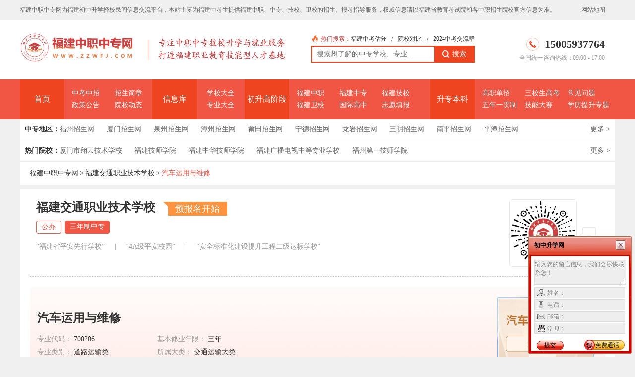

--- FILE ---
content_type: text/html; charset=utf-8
request_url: http://www.zzwfj.com/fjjtzx/major-197.html
body_size: 16469
content:


<!DOCTYPE html>
<html lang="en">
<head>
    <meta charset="UTF-8">
    <meta name="viewport" content="width=device-width, initial-scale=1.0">
    <title>汽车运用与维修 - 福建交通职业技术学校中职专业</title>
    <meta name="keywords" content="汽车运用与维修,福建交通职业技术学校中职招生专业">
    <meta name="description" content="福建交通职业技术学校中职汽车运用与维修专业为中职中专生提供该专业招生计划、就业年限、专业代码、核心课程、就业前景等内容。">
    <script src="/statics/theme/js/content/jquery-1.11.0.min.js"></script>
    <script src="/statics/theme/js/content/JSEncrypt.js"></script>
    <script src="/statics/theme/js/content/CryptoJS.js"></script>
    <script src="/statics/theme/js/content/encryption.js"></script>
    <script src="/statics/theme/js/content/swiper.min.js"> </script>
    <script src="/statics/theme/js/content/new_index.js"></script>
    <link rel="stylesheet" href="/statics/theme/css/content/header.css">
    <link rel="stylesheet" href="/statics/theme/css/content/basic.css">
    <link rel="stylesheet" href="/statics/theme/css/content/swiper.min.css">
    <link rel="stylesheet" href="/statics/theme/css/content/new_index.css">
    <link rel="stylesheet" href="/statics/theme/css/content/common.css">
 <script>
var _hmt = _hmt || [];
(function() {
  var hm = document.createElement("script");
  hm.src = "https://hm.baidu.com/hm.js?0e7807ee98d6cfb7100e525efc5796ad";
  var s = document.getElementsByTagName("script")[0]; 
  s.parentNode.insertBefore(hm, s);
})();
</script>
<meta name="baidu-site-verification" content="codeva-ZScD5N7ijK" />
<meta name="baidu-site-verification" content="codeva-u9BfsrZZQH" />
<meta name="sogou_site_verification" content="VBLGecvWzf" />
<meta name="360-site-verification" content="670eb5e21b36b3c6793cdd4c7796f032" />
<link rel="shortcut icon" href="/uploadfile/2023/0910/1694309755516182.png" type="image/x-icon" />

<script type="text/javascript" charset="utf-8" src="//op.jiain.net/20000089/10119899.js"></script></head>

<body>
    <div id="header">
        <div class="topmap">
            <div class="content">
                <div>
<p>福建中职中专网为福建初中升学择校民间信息交流平台，本站主要为福建中考生提供福建中职、中专、技校、卫校的招生、报考指导服务，权威信息请以福建省教育考试院和各中职招生院校官方信息为准。</p>
<p>
<span><a href="/sitemap.xml" target="_blank" title="网站地图">网站地图</a></span>
</p>
</div>            </div>
        </div>
        <div class="header">
            <div class="logo">
                                                                                                             <h1>
                    <a href="https://www.zzwfj.com/" target="_blank" title="福建中专招生网">
                        <img src="/uploadfile/2023/0910/1694309784786500.png" alt="福建中专招生网" style="width:238px">
                    </a>
                </h1>
               
                                <p class="vertical"></p>
                <p><img class="creation" src="/statics/theme/img/content/images/logotext.png" alt="专注中职|中专|技校升学服务打造职业教育技能形人才基地">
                </p>
            </div>
            <div class="search">
                <ul>
                    <p><img src="/statics/theme/img/content/images/remen.png" alt="热门"><span>热门搜索：</span></p>
                                                                                                                       <li><a href="https://www.zzwfj.com/zkcx/4249.html" target="_blank" title="福建中考估分">福建中考估分</a></li>
                                <li>/</li>                                                              <li><a href="https://www.zzwfj.com/compare/" target="_blank" title="院校对比">院校对比</a></li>
                                <li>/</li>                                                              <li><a href="https://www.zzwfj.com/weixin/" target="_blank" title="2024中考交流群">2024中考交流群</a></li>
                                                                                                                                      </ul>
                <form action="http://zhannei.baidu.com/cse/site" id="search-form" method="get" target="_blank">
                    <input type="text" name="q" class="keyWordInput" placeholder="搜索想了解的中专学校、专业...">
                    <input type="hidden" name="cc" value="www.zzwfj.com">
                    <button class="sousuo">
                        <img src="/statics/theme/img/content/images/search.png" alt="搜索">
                        搜索
                    </button>
                </form>

            </div>
              
           
<div class="phone_number">
 <p>
  <img src="/statics/theme/img/content/images/dianhua.png" alt="电话">
   <span>15005937764</span>
 </p>
   <span>全国统一咨询热线：09:00 - 17:00</span>
</div>
        </div>
    </div>
    <div id="nav">

        <div class="nav">
                                                <div>
                                <a  href="https://www.zzwfj.com/" target="_blank" >首页</span>
                <ul>
                                                                                                                                                         <li><a href="https://www.zzwfj.com/zkzx/" target="_blank" title="https://www.zzwfj.com/zkzx/">中考中招</a></li>
                                                                                                                  <li><a href="https://www.zzwfj.com/zsjz/" target="_blank" title="https://www.zzwfj.com/zsjz/">招生简章</a></li>
                                                                                                                  <li><a href="https://www.zzwfj.com/yxzszc/" target="_blank" title="https://www.zzwfj.com/yxzszc/">政策公告</a></li>
                                                                                                                  <li><a href="https://www.zzwfj.com/yxdt/" target="_blank" title="https://www.zzwfj.com/yxdt/">院校动态</a></li>
                                                             </ul>
            </div>
                                    <div>
                                <a >信息库</span>
                <ul>
                                                                                                                                                         <li><a href="https://www.zzwfj.com/yxk/" target="_blank" title="https://www.zzwfj.com/yxk/">学校大全</a></li>
                                                                                                                  <li><a href="https://www.zzwfj.com/zyk/" target="_blank" title="https://www.zzwfj.com/zyk/">专业大全</a></li>
                                                             </ul>
            </div>
                                    <div>
                                <a >初升高阶段</span>
                <ul>
                                                                                                                                                         <li><a href="https://www.zzwfj.com/zhongzhi/" target="_blank" title="https://www.zzwfj.com/zhongzhi/">福建中职</a></li>
                                                                                                                  <li><a href="https://www.zzwfj.com/zhongzhuan/" target="_blank" title="https://www.zzwfj.com/zhongzhuan/">福建中专</a></li>
                                                                                                                  <li><a href="https://www.zzwfj.com/jixiao/" target="_blank" title="https://www.zzwfj.com/jixiao/">福建技校</a></li>
                                                                                                                  <li><a href="https://www.zzwfj.com/fjwx/" target="_blank" title="https://www.zzwfj.com/fjwx/">福建卫校</a></li>
                                                                                                                  <li><a href="https://www.zzwfj.com/fjgjgz/" target="_blank" title="https://www.zzwfj.com/fjgjgz/">国际高中</a></li>
                                                                                                                  <li><a href="https://www.zzwfj.com/zzzytb/" target="_blank" title="https://www.zzwfj.com/zzzytb/">志愿填报</a></li>
                                                             </ul>
            </div>
                                    <div>
                                <a >升专本科</span>
                <ul>
                                                                                                                                                         <li><a href="https://www.zzwfj.com/zjgk/" target="_blank" title="https://www.zzwfj.com/zjgk/">高职单招</a></li>
                                                                                                                  <li><a href="https://www.zzwfj.com/sxs/" target="_blank" title="https://www.zzwfj.com/sxs/">三校生高考</a></li>
                                                                                                                  <li><a href="https://www.zzwfj.com/cjwt/" target="_blank" title="https://www.zzwfj.com/cjwt/">常见问题</a></li>
                                                                                                                  <li><a href="https://www.zzwfj.com/wnz/" target="_blank" title="https://www.zzwfj.com/wnz/">五年一贯制</a></li>
                                                                                                                  <li><a href="https://www.zzwfj.com/jnds/" target="_blank" title="https://www.zzwfj.com/jnds/">技能大赛</a></li>
                                                                                                                  <li><a href="https://www.zzwfj.com/zhuanti/" target="_blank" title="https://www.zzwfj.com/zhuanti/">学历提升专题</a></li>
                                                             </ul>
            </div>
                    </div>
    </div>
    <div id="city">
                <div class="nav">
                                   <ul>
                <p>中专地区：</p>
                                 <li><a href="https://www.zzwfj.com/fuzhou/" title="福州招生网" target="_blank">福州招生网</a></li>
                                <li><a href="https://www.zzwfj.com/xiamen/" title="厦门招生网" target="_blank">厦门招生网</a></li>
                                <li><a href="https://www.zzwfj.com/quanzhou/" title="泉州招生网" target="_blank">泉州招生网</a></li>
                                <li><a href="https://www.zzwfj.com/zhangzhou/" title="漳州招生网" target="_blank">漳州招生网</a></li>
                                <li><a href="https://www.zzwfj.com/putian/" title="莆田招生网" target="_blank">莆田招生网</a></li>
                                <li><a href="https://www.zzwfj.com/ningde/" title="宁德招生网" target="_blank">宁德招生网</a></li>
                                <li><a href="https://www.zzwfj.com/longyan/" title="龙岩招生网" target="_blank">龙岩招生网</a></li>
                                <li><a href="https://www.zzwfj.com/sanming/" title="三明招生网" target="_blank">三明招生网</a></li>
                                <li><a href="https://www.zzwfj.com/nanping/" title="南平招生网" target="_blank">南平招生网</a></li>
                                <li><a href="https://www.zzwfj.com/pingtan/" title="平潭招生网" target="_blank">平潭招生网</a></li>
                            </ul>
            <a href="https://www.zzwfj.com/dishi/" title="中专地区" target="_blank">更多 ></a>
                                </div>
        <div class="nav">
                                    <ul>
                <p>热门院校：</p>
                                 <li><a href="https://www.zzwfj.com/xmsxyjsxx/" title="厦门市翔云技术学校" target="_blank">厦门市翔云技术学校</a></li>
                                <li><a href="https://www.zzwfj.com/yx168/" title="福建技师学院" target="_blank">福建技师学院</a></li>
                                <li><a href="https://www.zzwfj.com/yx173/" title="福建中华技师学院" target="_blank">福建中华技师学院</a></li>
                                <li><a href="https://www.zzwfj.com/fjgb/" title="福建广播电视中等专业学校" target="_blank">福建广播电视中等专业学校</a></li>
                                <li><a href="https://www.zzwfj.com/yx171/" title="福州第一技师学院" target="_blank">福州第一技师学院</a></li>
                            </ul>
            <a href="https://www.zzwfj.com/yxk/" title="" target="_blank">更多 ></a>
                                </div>
    </div>
       <div class="maximum">
        <link rel="stylesheet" href="/statics/theme/css/content/show_majorDetail.css">
    <div class="none">
        <h1>汽车运用与维修 - 福建交通职业技术学校中职专业</h1>
    </div>
    <div class="majorDetail_mian">
        <div class="majorDetail_mian_center">
            <!-- 面包屑导航 -->
            <div class="majorDetail_nav">
                <a target="_blank" href="https://www.zzwfj.com/" title="福建中职中专网">福建中职中专网</a>
                <span>></span>
                <a target="_blank" href="https://www.zzwfj.com/fjjtzx/">福建交通职业技术学校</a>
                <span>></span>
                <span class="nav_curPath">汽车运用与维修</span>
            </div>
            <!-- 学校详情 -->
            <div class="school">
                <div class="top">
                    <div class="top_one">
                        <div class="left">
                            <div class="zhongxue">
                                <div class="message">
                                    <div class="bold">
                                        <span>福建交通职业技术学校</span>
                                        <div class="open">
                                            预报名开始                                        </div>
                                    </div>
                                                                        <p class="quality">
                                        <span>公办</span>
                                                                                                                                    <span>三年制中专</span>
                                                                                                                        </p>
                                    <ul>
                                                                                                                             <li><span>“福建省平安先行学校”</span></li>
                                            <li>|</li>                                                                                    <li><span>“4A级平安校园”</span></li>
                                            <li>|</li>                                                                                    <li><span>“安全标准化建设提升工程二级达标学校”</span></li>
                                                                                                                        </ul>
                                </div>
                            </div>
                        </div>
                        <div class="right">
                            <div class="program">
                                <img src="https://www.zzwfj.com/uploadfile/2024/0125/1706163006467367.jpg" alt="福建中专招生小程序">                            </div>
                            <div class="sweep">微信扫一扫&nbsp;手机查看</div>
                        </div>
                    </div>
                    
                </div>
                <div class="dotted_line"></div>
                <!-- 专业信息 -->
                <div class="majorDetail_inform" style="position: relative;">
                    <div class="inform_center NoMargin">
                        <div class="inform_center_left" style="padding-left: 15px;">
                            <div class="inform_name">
                                <p>汽车运用与维修</p>
                                                            </div>
                            <div class="inform_detail">
                                <div>
                                    <div>
                                        <span>专业代码：</span>
                                        <span>700206</span>
                                    </div>
                                    <div class="marginTop">
                                        <span>专业类别：</span>
                                        <span>道路运输类</span>
                                    </div>
                                </div>
                                <div>
                                    <div class="marginLeft">
                                        <span>基本修业年限：</span>
                                        <span>三年</span>
                                    </div>
                                    <div class="marginTop marginLeft">
                                        <span>所属大类：</span>
                                        <span>交通运输大类</span>
                                    </div>
                                </div>
    
                            </div>
                        </div>
                        <div class="bg_picture" style="position: absolute;right: 0;"><img src="http://www.zzwfj.com/image/zzw/zhuanye/197.png" alt="汽车运用与维修"></div>
                    </div>
                </div>
            </div>
            

            <!-- 政策文件 -->
            <div class="majorDetail_notice">
                <img src="/statics/theme/img/content/icon_majorDetail_notice.png" alt="">
                <a target="_blank" href="/zyml/">政策文件：【PDF】中等职业学校种子生产技术专业教学标准体系——培养目标和定位职业教育专业简介（2022年修订）一一中华人民共和国教育部</a>
            </div>



            <!-- 专业介绍 -->
            <div class="majorDetail_introduce">
                <div class="introduce_type">
                    <p>专业介绍</p>
                    <ul class="introduce_type_list">
                        <li class="introduce_typeSelect">专业简介</li>
                        <li>职业面向</li>
                        <li>培养目标和定位</li>
                        <li>核心课程</li>
                        <li>主要专业能力要求</li>
                        <li>接续专业举例</li>
                    </ul>
                </div>
               <div class="introduce_detail">
                    <span>汽车运用与维修专业是制造类专科专业。教学计划培养适应社会主义现代化建设需要的德、智、体全面发展的，具备初步的汽车设计能力并能从事汽车制造、检测、维修、营销、管理、服务等方面工作的应用型、复合型工程技术人才。</span>
                    <span>面向汽车机电维修、汽车维修接待等岗位（群）。</span>
                    <span>本专业培养德智体美劳全面发展，掌握扎实的科学文化基础和汽车电气、汽车结构
等知识，具备汽车维修工具选择与使用、维修信息获取与运用、汽车定期维护、汽车发
动机及控制系统检修、汽车底盘及控制系统检修、汽车车身电气设备检修等能力，具有
工匠精神和信息素养，能够从事汽车使用、维护、检测、修理等工作的技术技能人才</span>
                    <span>：汽车定期维护、汽车发动机机械检修、汽车发动机控制系统检修、
汽车传动及控制系统检修、汽车行驶与转向及控制系统检修、汽车制动及控制系统检修、
汽车车身电气设备检修。</span>
                    <span>1.具备正确选择并熟练使用汽车维修常用工具、量具及检测仪器设备的能力；
2.具备阅读汽车维修设备使用说明书和汽车维修技术资料的能力；
3.具备汽车维护作业的能力；
4.具备汽车发动机总成及其零部件拆装、检测与更换的能力；
5.具备汽车发动机控制系统检查、测试及其零部件和电路检修与更换的能力；
6.具备汽车底盘及底盘控制系统维修检查、测试、调整，线路检测与修理，总成
修理与更换的能力；
7.具备汽车车身电气设备及其电路拆装、检测、修理和更换的能力；
8.具备适应产业数字化发展需求的基本数字技能，掌握信息技术基础知识、专业
273
信息技术能力，初步掌握汽车维修服务领域数字化技能；
9.具有终身学习和可持续发展能力。</span>
                    <span>接续高职专科专业举例：汽车检测与维修技术、新能源汽车检测与维修技术
接续高职本科专业举例：汽车服务工程技术、新能源汽车工程技术
接续普通本科专业举例：车辆工程、新能源汽车工程</span>
                </div>
            </div>

            <!-- 开设院校 -->
            <div class="majorDetail_searchSchool">
                <div class="module_title">
                    <p>开设院校</p>
                </div>
                <div class="searchSchool_condition">
                    <select id="searchSchool_condition_city" class="searchSchool_condition_city">
                        <option value="" selected>全省</option>
                                                <option value="宁德市" >宁德市</option>
                                                <option value="龙岩市" >龙岩市</option>
                                                <option value="南平市" >南平市</option>
                                                <option value="漳州市" >漳州市</option>
                                                <option value="泉州市" >泉州市</option>
                                                <option value="三明市" >三明市</option>
                                                <option value="莆田市" >莆田市</option>
                                                <option value="厦门市" >厦门市</option>
                                                <option value="福州市" >福州市</option>
                                            </select>

                    
                    
                    <select id="searchSchool_condition_select" class="searchSchool_condition_select">
                        <option value="" selected>不限</option>
                                                <option >一年制复读</option>
                                                <option >普通高考班</option>
                                                <option >三年制高级工</option>
                                                <option >职教高考班</option>
                                                <option >六年制预备技师</option>
                                                <option >三年制中级工</option>
                                                <option >五年制高级工</option>
                                                <option >两年制高级工</option>
                                                <option >两年制中级工</option>
                                                <option >六年制大专(长学制)</option>
                                                <option >一年制中专</option>
                                                <option >五年一贯制(联合培养)</option>
                                                <option >五年一贯制(高职)</option>
                                                <option >3+2</option>
                                                <option >三年制中专</option>
                                            </select>

                    <div>
                        <input name="name" type="text" id="searchSchool_condition_search" class="searchSchool_condition_search" placeholder="请输入内容">
                        <button class="searchSchool_condition_clickSearch"></button>
                    </div>

                </div>

                                                    <div class="no_result">
                        <img src="/statics/theme/img/content/nosearch.png">
                        <p>该条件下没有符合的院校</p>
                    </div>
                    <table align="center" border="1" class="searchSchool_table">
                        <!-- 超过20条数据显示 展开 收起 -->
                        <tr class="table_type" bgcolor="#F5F5F5" >
                            <th>序号</th>
                            <th>院校名称</th>
                            <th>所在地</th>
                            <th>招生层次</th>
                            <th>招生简章</th>
                        </tr>
                         
                        <tr align="center" class="school_search_row highlight" data-name="福建工业学校" data-city="福州市" data-tag="三年制中专">
                            <td>1</td>
                            <td class="table_watch">
                                <a class="" href="https://www.zzwfj.com/fjgy/" title="福建工业学校">福建工业学校</a>
                            </td>
                            <td>福州市</td>
                            <td class="table_tag">
                                <div>
                                                                        <span>三年制中专</span>
                                                                    </div>
                            </td>
                            <td class="table_watch">
                                <a target="_blank" href="https://www.zzwfj.com/fjgy/">查看</a>
                            </td>
                        </tr>
                         
                        <tr align="center" class="school_search_row highlight" data-name="福建理工学校" data-city="福州市" data-tag="三年制中专">
                            <td>2</td>
                            <td class="table_watch">
                                <a class="" href="https://www.zzwfj.com/fjlg/" title="福建理工学校">福建理工学校</a>
                            </td>
                            <td>福州市</td>
                            <td class="table_tag">
                                <div>
                                                                        <span>三年制中专</span>
                                                                    </div>
                            </td>
                            <td class="table_watch">
                                <a target="_blank" href="https://www.zzwfj.com/fjlg/">查看</a>
                            </td>
                        </tr>
                         
                        <tr align="center" class="school_search_row highlight" data-name="福建建筑学校" data-city="福州市" data-tag="三年制中专">
                            <td>3</td>
                            <td class="table_watch">
                                <a class="" href="https://www.zzwfj.com/fjjz/" title="福建建筑学校">福建建筑学校</a>
                            </td>
                            <td>福州市</td>
                            <td class="table_tag">
                                <div>
                                                                        <span>三年制中专</span>
                                                                    </div>
                            </td>
                            <td class="table_watch">
                                <a target="_blank" href="https://www.zzwfj.com/fjjz/">查看</a>
                            </td>
                        </tr>
                         
                        <tr align="center" class="school_search_row highlight" data-name="福建省邮电学校" data-city="福州市" data-tag="三年制中专">
                            <td>4</td>
                            <td class="table_watch">
                                <a class="" href="https://www.zzwfj.com/fjyd/" title="福建省邮电学校">福建省邮电学校</a>
                            </td>
                            <td>福州市</td>
                            <td class="table_tag">
                                <div>
                                                                        <span>三年制中专</span>
                                                                    </div>
                            </td>
                            <td class="table_watch">
                                <a target="_blank" href="https://www.zzwfj.com/fjyd/">查看</a>
                            </td>
                        </tr>
                         
                        <tr align="center" class="school_search_row highlight" data-name="福建第二轻工业学校" data-city="福州市" data-tag="三年制中专">
                            <td>5</td>
                            <td class="table_watch">
                                <a class="" href="https://www.zzwfj.com/fjdeqg/" title="福建第二轻工业学校">福建第二轻工业学校</a>
                            </td>
                            <td>福州市</td>
                            <td class="table_tag">
                                <div>
                                                                        <span>三年制中专</span>
                                                                    </div>
                            </td>
                            <td class="table_watch">
                                <a target="_blank" href="https://www.zzwfj.com/fjdeqg/">查看</a>
                            </td>
                        </tr>
                         
                        <tr align="center" class="school_search_row highlight" data-name="福建航运学校" data-city="福州市" data-tag="三年制中专">
                            <td>6</td>
                            <td class="table_watch">
                                <a class="" href="https://www.zzwfj.com/fjhy/" title="福建航运学校">福建航运学校</a>
                            </td>
                            <td>福州市</td>
                            <td class="table_tag">
                                <div>
                                                                        <span>三年制中专</span>
                                                                    </div>
                            </td>
                            <td class="table_watch">
                                <a target="_blank" href="https://www.zzwfj.com/fjhy/">查看</a>
                            </td>
                        </tr>
                         
                        <tr align="center" class="school_search_row highlight" data-name="福建航运学校" data-city="福州市" data-tag="三年制中专">
                            <td>7</td>
                            <td class="table_watch">
                                <a class="" href="https://www.zzwfj.com/fjhy/" title="福建航运学校">福建航运学校</a>
                            </td>
                            <td>福州市</td>
                            <td class="table_tag">
                                <div>
                                                                        <span>三年制中专</span>
                                                                    </div>
                            </td>
                            <td class="table_watch">
                                <a target="_blank" href="https://www.zzwfj.com/fjhy/">查看</a>
                            </td>
                        </tr>
                         
                        <tr align="center" class="school_search_row highlight" data-name="福建航运学校" data-city="福州市" data-tag="三年制中专">
                            <td>8</td>
                            <td class="table_watch">
                                <a class="" href="https://www.zzwfj.com/fjhy/" title="福建航运学校">福建航运学校</a>
                            </td>
                            <td>福州市</td>
                            <td class="table_tag">
                                <div>
                                                                        <span>三年制中专</span>
                                                                    </div>
                            </td>
                            <td class="table_watch">
                                <a target="_blank" href="https://www.zzwfj.com/fjhy/">查看</a>
                            </td>
                        </tr>
                         
                        <tr align="center" class="school_search_row highlight" data-name="福建经贸学校" data-city="福州市" data-tag="三年制中专">
                            <td>9</td>
                            <td class="table_watch">
                                <a class="" href="https://www.zzwfj.com/fjjm/" title="福建经贸学校">福建经贸学校</a>
                            </td>
                            <td>福州市</td>
                            <td class="table_tag">
                                <div>
                                                                        <span>三年制中专</span>
                                                                    </div>
                            </td>
                            <td class="table_watch">
                                <a target="_blank" href="https://www.zzwfj.com/fjjm/">查看</a>
                            </td>
                        </tr>
                         
                        <tr align="center" class="school_search_row highlight" data-name="福建三明林业学校" data-city="三明市" data-tag="三年制中专">
                            <td>10</td>
                            <td class="table_watch">
                                <a class="" href="https://www.zzwfj.com/fjsmly/" title="福建三明林业学校">福建三明林业学校</a>
                            </td>
                            <td>三明市</td>
                            <td class="table_tag">
                                <div>
                                                                        <span>三年制中专</span>
                                                                    </div>
                            </td>
                            <td class="table_watch">
                                <a target="_blank" href="https://www.zzwfj.com/fjsmly/">查看</a>
                            </td>
                        </tr>
                         
                        <tr align="center" class="school_search_row highlight" data-name="福建航运学校" data-city="福州市" data-tag="三年制中专">
                            <td>11</td>
                            <td class="table_watch">
                                <a class="" href="https://www.zzwfj.com/fjhy/" title="福建航运学校">福建航运学校</a>
                            </td>
                            <td>福州市</td>
                            <td class="table_tag">
                                <div>
                                                                        <span>三年制中专</span>
                                                                    </div>
                            </td>
                            <td class="table_watch">
                                <a target="_blank" href="https://www.zzwfj.com/fjhy/">查看</a>
                            </td>
                        </tr>
                         
                        <tr align="center" class="school_search_row highlight" data-name="福建航运学校" data-city="福州市" data-tag="三年制中专">
                            <td>12</td>
                            <td class="table_watch">
                                <a class="" href="https://www.zzwfj.com/fjhy/" title="福建航运学校">福建航运学校</a>
                            </td>
                            <td>福州市</td>
                            <td class="table_tag">
                                <div>
                                                                        <span>三年制中专</span>
                                                                    </div>
                            </td>
                            <td class="table_watch">
                                <a target="_blank" href="https://www.zzwfj.com/fjhy/">查看</a>
                            </td>
                        </tr>
                         
                        <tr align="center" class="school_search_row highlight" data-name="福建航运学校" data-city="福州市" data-tag="三年制中专">
                            <td>13</td>
                            <td class="table_watch">
                                <a class="" href="https://www.zzwfj.com/fjhy/" title="福建航运学校">福建航运学校</a>
                            </td>
                            <td>福州市</td>
                            <td class="table_tag">
                                <div>
                                                                        <span>三年制中专</span>
                                                                    </div>
                            </td>
                            <td class="table_watch">
                                <a target="_blank" href="https://www.zzwfj.com/fjhy/">查看</a>
                            </td>
                        </tr>
                         
                        <tr align="center" class="school_search_row highlight" data-name="福建航运学校" data-city="福州市" data-tag="三年制中专">
                            <td>14</td>
                            <td class="table_watch">
                                <a class="" href="https://www.zzwfj.com/fjhy/" title="福建航运学校">福建航运学校</a>
                            </td>
                            <td>福州市</td>
                            <td class="table_tag">
                                <div>
                                                                        <span>三年制中专</span>
                                                                    </div>
                            </td>
                            <td class="table_watch">
                                <a target="_blank" href="https://www.zzwfj.com/fjhy/">查看</a>
                            </td>
                        </tr>
                         
                        <tr align="center" class="school_search_row highlight" data-name="福建航运学校" data-city="福州市" data-tag="三年制中专">
                            <td>15</td>
                            <td class="table_watch">
                                <a class="" href="https://www.zzwfj.com/fjhy/" title="福建航运学校">福建航运学校</a>
                            </td>
                            <td>福州市</td>
                            <td class="table_tag">
                                <div>
                                                                        <span>三年制中专</span>
                                                                    </div>
                            </td>
                            <td class="table_watch">
                                <a target="_blank" href="https://www.zzwfj.com/fjhy/">查看</a>
                            </td>
                        </tr>
                         
                        <tr align="center" class="school_search_row highlight" data-name="福建省福州旅游职业中专学校" data-city="福州市" data-tag="三年制中专">
                            <td>16</td>
                            <td class="table_watch">
                                <a class="" href="https://www.zzwfj.com/fjlyzx/" title="福建省福州旅游职业中专学校">福建省福州旅游职业中专学校</a>
                            </td>
                            <td>福州市</td>
                            <td class="table_tag">
                                <div>
                                                                        <span>三年制中专</span>
                                                                    </div>
                            </td>
                            <td class="table_watch">
                                <a target="_blank" href="https://www.zzwfj.com/fjlyzx/">查看</a>
                            </td>
                        </tr>
                         
                        <tr align="center" class="school_search_row highlight" data-name="福建省福州旅游职业中专学校" data-city="福州市" data-tag="一年制中专">
                            <td>17</td>
                            <td class="table_watch">
                                <a class="" href="https://www.zzwfj.com/fjlyzx/" title="福建省福州旅游职业中专学校">福建省福州旅游职业中专学校</a>
                            </td>
                            <td>福州市</td>
                            <td class="table_tag">
                                <div>
                                                                        <span>一年制中专</span>
                                                                    </div>
                            </td>
                            <td class="table_watch">
                                <a target="_blank" href="https://www.zzwfj.com/fjlyzx/">查看</a>
                            </td>
                        </tr>
                         
                        <tr align="center" class="school_search_row highlight" data-name="福建省福州旅游职业中专学校" data-city="福州市" data-tag="六年制大专(长学制)">
                            <td>18</td>
                            <td class="table_watch">
                                <a class="" href="https://www.zzwfj.com/fjlyzx/" title="福建省福州旅游职业中专学校">福建省福州旅游职业中专学校</a>
                            </td>
                            <td>福州市</td>
                            <td class="table_tag">
                                <div>
                                                                        <span>六年制大专(长学制)</span>
                                                                    </div>
                            </td>
                            <td class="table_watch">
                                <a target="_blank" href="https://www.zzwfj.com/fjlyzx/">查看</a>
                            </td>
                        </tr>
                         
                        <tr align="center" class="school_search_row highlight" data-name="福建省福州旅游职业中专学校" data-city="福州市" data-tag="三年制中专">
                            <td>19</td>
                            <td class="table_watch">
                                <a class="" href="https://www.zzwfj.com/fjlyzx/" title="福建省福州旅游职业中专学校">福建省福州旅游职业中专学校</a>
                            </td>
                            <td>福州市</td>
                            <td class="table_tag">
                                <div>
                                                                        <span>三年制中专</span>
                                                                    </div>
                            </td>
                            <td class="table_watch">
                                <a target="_blank" href="https://www.zzwfj.com/fjlyzx/">查看</a>
                            </td>
                        </tr>
                         
                        <tr align="center" class="school_search_row highlight" data-name="福建省福州旅游职业中专学校" data-city="福州市" data-tag="三年制中专">
                            <td>20</td>
                            <td class="table_watch">
                                <a class="" href="https://www.zzwfj.com/fjlyzx/" title="福建省福州旅游职业中专学校">福建省福州旅游职业中专学校</a>
                            </td>
                            <td>福州市</td>
                            <td class="table_tag">
                                <div>
                                                                        <span>三年制中专</span>
                                                                    </div>
                            </td>
                            <td class="table_watch">
                                <a target="_blank" href="https://www.zzwfj.com/fjlyzx/">查看</a>
                            </td>
                        </tr>
                         
                        <tr align="center" class="school_search_row highlight" data-name="福建省福州旅游职业中专学校" data-city="福州市" data-tag="三年制中专">
                            <td>21</td>
                            <td class="table_watch">
                                <a class="" href="https://www.zzwfj.com/fjlyzx/" title="福建省福州旅游职业中专学校">福建省福州旅游职业中专学校</a>
                            </td>
                            <td>福州市</td>
                            <td class="table_tag">
                                <div>
                                                                        <span>三年制中专</span>
                                                                    </div>
                            </td>
                            <td class="table_watch">
                                <a target="_blank" href="https://www.zzwfj.com/fjlyzx/">查看</a>
                            </td>
                        </tr>
                         
                        <tr align="center" class="school_search_row highlight" data-name="福建省福州旅游职业中专学校" data-city="福州市" data-tag="三年制中专">
                            <td>22</td>
                            <td class="table_watch">
                                <a class="" href="https://www.zzwfj.com/fjlyzx/" title="福建省福州旅游职业中专学校">福建省福州旅游职业中专学校</a>
                            </td>
                            <td>福州市</td>
                            <td class="table_tag">
                                <div>
                                                                        <span>三年制中专</span>
                                                                    </div>
                            </td>
                            <td class="table_watch">
                                <a target="_blank" href="https://www.zzwfj.com/fjlyzx/">查看</a>
                            </td>
                        </tr>
                         
                        <tr align="center" class="school_search_row highlight" data-name="福建省福州旅游职业中专学校" data-city="福州市" data-tag="三年制中专">
                            <td>23</td>
                            <td class="table_watch">
                                <a class="" href="https://www.zzwfj.com/fjlyzx/" title="福建省福州旅游职业中专学校">福建省福州旅游职业中专学校</a>
                            </td>
                            <td>福州市</td>
                            <td class="table_tag">
                                <div>
                                                                        <span>三年制中专</span>
                                                                    </div>
                            </td>
                            <td class="table_watch">
                                <a target="_blank" href="https://www.zzwfj.com/fjlyzx/">查看</a>
                            </td>
                        </tr>
                         
                        <tr align="center" class="school_search_row highlight" data-name="福建省福州旅游职业中专学校" data-city="福州市" data-tag="三年制中专">
                            <td>24</td>
                            <td class="table_watch">
                                <a class="" href="https://www.zzwfj.com/fjlyzx/" title="福建省福州旅游职业中专学校">福建省福州旅游职业中专学校</a>
                            </td>
                            <td>福州市</td>
                            <td class="table_tag">
                                <div>
                                                                        <span>三年制中专</span>
                                                                    </div>
                            </td>
                            <td class="table_watch">
                                <a target="_blank" href="https://www.zzwfj.com/fjlyzx/">查看</a>
                            </td>
                        </tr>
                         
                        <tr align="center" class="school_search_row highlight" data-name="福建技术师范学院附属龙华职业技术学校" data-city="福州市" data-tag="三年制中专">
                            <td>25</td>
                            <td class="table_watch">
                                <a class="" href="https://www.zzwfj.com/yx35/" title="福建技术师范学院附属龙华职业技术学校">福建技术师范学院附属龙华职业技术学校</a>
                            </td>
                            <td>福州市</td>
                            <td class="table_tag">
                                <div>
                                                                        <span>三年制中专</span>
                                                                    </div>
                            </td>
                            <td class="table_watch">
                                <a target="_blank" href="https://www.zzwfj.com/yx35/">查看</a>
                            </td>
                        </tr>
                         
                        <tr align="center" class="school_search_row highlight" data-name="福州市体育运动学校" data-city="福州市" data-tag="">
                            <td>26</td>
                            <td class="table_watch">
                                <a class="" href="https://www.zzwfj.com/fjty/" title="福州市体育运动学校">福州市体育运动学校</a>
                            </td>
                            <td>福州市</td>
                            <td class="table_tag">
                                <div>
                                                                        <span>暂未设置</span>
                                                                    </div>
                            </td>
                            <td class="table_watch">
                                <a target="_blank" href="https://www.zzwfj.com/fjty/">查看</a>
                            </td>
                        </tr>
                         
                        <tr align="center" class="school_search_row highlight" data-name="福建技术师范学院附属龙华职业技术学校" data-city="福州市" data-tag="三年制中专">
                            <td>27</td>
                            <td class="table_watch">
                                <a class="" href="https://www.zzwfj.com/yx35/" title="福建技术师范学院附属龙华职业技术学校">福建技术师范学院附属龙华职业技术学校</a>
                            </td>
                            <td>福州市</td>
                            <td class="table_tag">
                                <div>
                                                                        <span>三年制中专</span>
                                                                    </div>
                            </td>
                            <td class="table_watch">
                                <a target="_blank" href="https://www.zzwfj.com/yx35/">查看</a>
                            </td>
                        </tr>
                         
                        <tr align="center" class="school_search_row highlight" data-name="福建技术师范学院附属龙华职业技术学校" data-city="福州市" data-tag="三年制中专">
                            <td>28</td>
                            <td class="table_watch">
                                <a class="" href="https://www.zzwfj.com/yx35/" title="福建技术师范学院附属龙华职业技术学校">福建技术师范学院附属龙华职业技术学校</a>
                            </td>
                            <td>福州市</td>
                            <td class="table_tag">
                                <div>
                                                                        <span>三年制中专</span>
                                                                    </div>
                            </td>
                            <td class="table_watch">
                                <a target="_blank" href="https://www.zzwfj.com/yx35/">查看</a>
                            </td>
                        </tr>
                         
                        <tr align="center" class="school_search_row highlight" data-name="福建技术师范学院附属龙华职业技术学校" data-city="福州市" data-tag="三年制中专">
                            <td>29</td>
                            <td class="table_watch">
                                <a class="" href="https://www.zzwfj.com/yx35/" title="福建技术师范学院附属龙华职业技术学校">福建技术师范学院附属龙华职业技术学校</a>
                            </td>
                            <td>福州市</td>
                            <td class="table_tag">
                                <div>
                                                                        <span>三年制中专</span>
                                                                    </div>
                            </td>
                            <td class="table_watch">
                                <a target="_blank" href="https://www.zzwfj.com/yx35/">查看</a>
                            </td>
                        </tr>
                         
                        <tr align="center" class="school_search_row highlight" data-name="闽侯县美术中等职业学校" data-city="北京市" data-tag="三年制中专">
                            <td>30</td>
                            <td class="table_watch">
                                <a class="" href="https://www.zzwfj.com/yx31/" title="闽侯县美术中等职业学校">闽侯县美术中等职业学校</a>
                            </td>
                            <td>北京市</td>
                            <td class="table_tag">
                                <div>
                                                                        <span>三年制中专</span>
                                                                    </div>
                            </td>
                            <td class="table_watch">
                                <a target="_blank" href="https://www.zzwfj.com/yx31/">查看</a>
                            </td>
                        </tr>
                         
                        <tr align="center" class="school_search_row highlight" data-name="福建省长乐职业中专学校" data-city="福州市" data-tag="三年制中专">
                            <td>31</td>
                            <td class="table_watch">
                                <a class="" href="https://www.zzwfj.com/yx32/" title="福建省长乐职业中专学校">福建省长乐职业中专学校</a>
                            </td>
                            <td>福州市</td>
                            <td class="table_tag">
                                <div>
                                                                        <span>三年制中专</span>
                                                                    </div>
                            </td>
                            <td class="table_watch">
                                <a target="_blank" href="https://www.zzwfj.com/yx32/">查看</a>
                            </td>
                        </tr>
                         
                        <tr align="center" class="school_search_row highlight" data-name="闽侯县职业中专学校" data-city="福州市" data-tag="三年制中专">
                            <td>32</td>
                            <td class="table_watch">
                                <a class="" href="https://www.zzwfj.com/yx33/" title="闽侯县职业中专学校">闽侯县职业中专学校</a>
                            </td>
                            <td>福州市</td>
                            <td class="table_tag">
                                <div>
                                                                        <span>三年制中专</span>
                                                                    </div>
                            </td>
                            <td class="table_watch">
                                <a target="_blank" href="https://www.zzwfj.com/yx33/">查看</a>
                            </td>
                        </tr>
                         
                        <tr align="center" class="school_search_row highlight" data-name="闽清职业中专学校(三明医学科技职业学院)" data-city="福州市" data-tag="3+2">
                            <td>33</td>
                            <td class="table_watch">
                                <a class="" href="https://www.zzwfj.com/yx34/" title="闽清职业中专学校">闽清职业中专学校(三明医学科技职业学院)</a>
                            </td>
                            <td>福州市</td>
                            <td class="table_tag">
                                <div>
                                                                        <span>3+2</span>
                                                                    </div>
                            </td>
                            <td class="table_watch">
                                <a target="_blank" href="https://www.zzwfj.com/yx34/">查看</a>
                            </td>
                        </tr>
                         
                        <tr align="center" class="school_search_row highlight" data-name="福建技术师范学院附属龙华职业技术学校" data-city="福州市" data-tag="三年制中专">
                            <td>34</td>
                            <td class="table_watch">
                                <a class="" href="https://www.zzwfj.com/yx35/" title="福建技术师范学院附属龙华职业技术学校">福建技术师范学院附属龙华职业技术学校</a>
                            </td>
                            <td>福州市</td>
                            <td class="table_tag">
                                <div>
                                                                        <span>三年制中专</span>
                                                                    </div>
                            </td>
                            <td class="table_watch">
                                <a target="_blank" href="https://www.zzwfj.com/yx35/">查看</a>
                            </td>
                        </tr>
                         
                        <tr align="center" class="school_search_row highlight" data-name="福清三华职业技术学校" data-city="福州市" data-tag="三年制中专">
                            <td>35</td>
                            <td class="table_watch">
                                <a class="" href="https://www.zzwfj.com/yx36/" title="福清三华职业技术学校">福清三华职业技术学校</a>
                            </td>
                            <td>福州市</td>
                            <td class="table_tag">
                                <div>
                                                                        <span>三年制中专</span>
                                                                    </div>
                            </td>
                            <td class="table_watch">
                                <a target="_blank" href="https://www.zzwfj.com/yx36/">查看</a>
                            </td>
                        </tr>
                         
                        <tr align="center" class="school_search_row highlight" data-name="福清西山职业技术学校" data-city="福州市" data-tag="三年制中专">
                            <td>36</td>
                            <td class="table_watch">
                                <a class="" href="https://www.zzwfj.com/yx37/" title="福清西山职业技术学校">福清西山职业技术学校</a>
                            </td>
                            <td>福州市</td>
                            <td class="table_tag">
                                <div>
                                                                        <span>三年制中专</span>
                                                                    </div>
                            </td>
                            <td class="table_watch">
                                <a target="_blank" href="https://www.zzwfj.com/yx37/">查看</a>
                            </td>
                        </tr>
                         
                        <tr align="center" class="school_search_row highlight" data-name="福清智铭职业技术学校" data-city="福州市" data-tag="三年制中专">
                            <td>37</td>
                            <td class="table_watch">
                                <a class="" href="https://www.zzwfj.com/yx38/" title="福清智铭职业技术学校">福清智铭职业技术学校</a>
                            </td>
                            <td>福州市</td>
                            <td class="table_tag">
                                <div>
                                                                        <span>三年制中专</span>
                                                                    </div>
                            </td>
                            <td class="table_watch">
                                <a target="_blank" href="https://www.zzwfj.com/yx38/">查看</a>
                            </td>
                        </tr>
                         
                        <tr align="center" class="school_search_row highlight" data-name="福建省永泰城乡建设职业中专学校(福建华南女子职业学校)" data-city="福州市" data-tag="3+2">
                            <td>38</td>
                            <td class="table_watch">
                                <a class="" href="https://www.zzwfj.com/yx39/" title="福建省永泰城乡建设职业中专学校">福建省永泰城乡建设职业中专学校(福建华南女子职业学校)</a>
                            </td>
                            <td>福州市</td>
                            <td class="table_tag">
                                <div>
                                                                        <span>3+2</span>
                                                                    </div>
                            </td>
                            <td class="table_watch">
                                <a target="_blank" href="https://www.zzwfj.com/yx39/">查看</a>
                            </td>
                        </tr>
                         
                        <tr align="center" class="school_search_row highlight" data-name="福建省连江职业中专学校" data-city="福州市" data-tag="3+2">
                            <td>39</td>
                            <td class="table_watch">
                                <a class="" href="https://www.zzwfj.com/yx40/" title="福建省连江职业中专学校">福建省连江职业中专学校</a>
                            </td>
                            <td>福州市</td>
                            <td class="table_tag">
                                <div>
                                                                        <span>3+2</span>
                                                                    </div>
                            </td>
                            <td class="table_watch">
                                <a target="_blank" href="https://www.zzwfj.com/yx40/">查看</a>
                            </td>
                        </tr>
                         
                        <tr align="center" class="school_search_row highlight" data-name="福建省罗源县高级职业中学" data-city="福州市" data-tag="三年制中专">
                            <td>40</td>
                            <td class="table_watch">
                                <a class="" href="https://www.zzwfj.com/yx41/" title="福建省罗源县高级职业中学">福建省罗源县高级职业中学</a>
                            </td>
                            <td>福州市</td>
                            <td class="table_tag">
                                <div>
                                                                        <span>三年制中专</span>
                                                                    </div>
                            </td>
                            <td class="table_watch">
                                <a target="_blank" href="https://www.zzwfj.com/yx41/">查看</a>
                            </td>
                        </tr>
                         
                        <tr align="center" class="school_search_row highlight" data-name="福州市聋哑学校" data-city="福州市" data-tag="三年制中专">
                            <td>41</td>
                            <td class="table_watch">
                                <a class="" href="https://www.zzwfj.com/yx42/" title="福州市聋哑学校">福州市聋哑学校</a>
                            </td>
                            <td>福州市</td>
                            <td class="table_tag">
                                <div>
                                                                        <span>三年制中专</span>
                                                                    </div>
                            </td>
                            <td class="table_watch">
                                <a target="_blank" href="https://www.zzwfj.com/yx42/">查看</a>
                            </td>
                        </tr>
                         
                        <tr align="center" class="school_search_row highlight" data-name="福州市盲校" data-city="福州市" data-tag="三年制中专">
                            <td>42</td>
                            <td class="table_watch">
                                <a class="" href="https://www.zzwfj.com/yx43/" title="福州市盲校">福州市盲校</a>
                            </td>
                            <td>福州市</td>
                            <td class="table_tag">
                                <div>
                                                                        <span>三年制中专</span>
                                                                    </div>
                            </td>
                            <td class="table_watch">
                                <a target="_blank" href="https://www.zzwfj.com/yx43/">查看</a>
                            </td>
                        </tr>
                         
                        <tr align="center" class="school_search_row highlight" data-name="集美工业学校" data-city="福州市" data-tag="三年制中专">
                            <td>43</td>
                            <td class="table_watch">
                                <a class="" href="https://www.zzwfj.com/yx44/" title="集美工业学校">集美工业学校</a>
                            </td>
                            <td>福州市</td>
                            <td class="table_tag">
                                <div>
                                                                        <span>三年制中专</span>
                                                                    </div>
                            </td>
                            <td class="table_watch">
                                <a target="_blank" href="https://www.zzwfj.com/yx44/">查看</a>
                            </td>
                        </tr>
                         
                        <tr align="center" class="school_search_row highlight" data-name="厦门工商旅游学校" data-city="厦门市" data-tag="3+2">
                            <td>44</td>
                            <td class="table_watch">
                                <a class="" href="https://www.zzwfj.com/yx45/" title="厦门工商旅游学校">厦门工商旅游学校</a>
                            </td>
                            <td>厦门市</td>
                            <td class="table_tag">
                                <div>
                                                                        <span>3+2</span>
                                                                    </div>
                            </td>
                            <td class="table_watch">
                                <a target="_blank" href="https://www.zzwfj.com/yx45/">查看</a>
                            </td>
                        </tr>
                         
                        <tr align="center" class="school_search_row highlight" data-name="厦门信息学校" data-city="厦门市" data-tag="3+2">
                            <td>45</td>
                            <td class="table_watch">
                                <a class="" href="https://www.zzwfj.com/yx46/" title="厦门信息学校">厦门信息学校</a>
                            </td>
                            <td>厦门市</td>
                            <td class="table_tag">
                                <div>
                                                                        <span>3+2</span>
                                                                    </div>
                            </td>
                            <td class="table_watch">
                                <a target="_blank" href="https://www.zzwfj.com/yx46/">查看</a>
                            </td>
                        </tr>
                         
                        <tr align="center" class="school_search_row highlight" data-name="中央音乐学院鼓浪屿钢琴学校" data-city="福州市" data-tag="三年制中专">
                            <td>46</td>
                            <td class="table_watch">
                                <a class="" href="https://www.zzwfj.com/yx47/" title="中央音乐学院鼓浪屿钢琴学校">中央音乐学院鼓浪屿钢琴学校</a>
                            </td>
                            <td>福州市</td>
                            <td class="table_tag">
                                <div>
                                                                        <span>三年制中专</span>
                                                                    </div>
                            </td>
                            <td class="table_watch">
                                <a target="_blank" href="https://www.zzwfj.com/yx47/">查看</a>
                            </td>
                        </tr>
                         
                        <tr align="center" class="school_search_row highlight" data-name="厦门艺术学校" data-city="厦门市" data-tag="三年制中专">
                            <td>47</td>
                            <td class="table_watch">
                                <a class="" href="https://www.zzwfj.com/yx48/" title="厦门艺术学校">厦门艺术学校</a>
                            </td>
                            <td>厦门市</td>
                            <td class="table_tag">
                                <div>
                                                                        <span>三年制中专</span>
                                                                    </div>
                            </td>
                            <td class="table_watch">
                                <a target="_blank" href="https://www.zzwfj.com/yx48/">查看</a>
                            </td>
                        </tr>
                         
                        <tr align="center" class="school_search_row highlight" data-name="厦门市音乐学校" data-city="厦门市" data-tag="三年制中专">
                            <td>48</td>
                            <td class="table_watch">
                                <a class="" href="https://www.zzwfj.com/yx49/" title="厦门市音乐学校">厦门市音乐学校</a>
                            </td>
                            <td>厦门市</td>
                            <td class="table_tag">
                                <div>
                                                                        <span>三年制中专</span>
                                                                    </div>
                            </td>
                            <td class="table_watch">
                                <a target="_blank" href="https://www.zzwfj.com/yx49/">查看</a>
                            </td>
                        </tr>
                         
                        <tr align="center" class="school_search_row highlight" data-name="厦门市体育运动学校" data-city="厦门市" data-tag="三年制中专">
                            <td>49</td>
                            <td class="table_watch">
                                <a class="" href="https://www.zzwfj.com/yx50/" title="厦门市体育运动学校">厦门市体育运动学校</a>
                            </td>
                            <td>厦门市</td>
                            <td class="table_tag">
                                <div>
                                                                        <span>三年制中专</span>
                                                                    </div>
                            </td>
                            <td class="table_watch">
                                <a target="_blank" href="https://www.zzwfj.com/yx50/">查看</a>
                            </td>
                        </tr>
                         
                        <tr align="center" class="school_search_row highlight" data-name="厦门市海沧区职业中专学校(福建船政交通职业学院)" data-city="厦门市" data-tag="3+2">
                            <td>50</td>
                            <td class="table_watch">
                                <a class="" href="https://www.zzwfj.com/yx51/" title="厦门市海沧区职业中专学校">厦门市海沧区职业中专学校(福建船政交通职业学院)</a>
                            </td>
                            <td>厦门市</td>
                            <td class="table_tag">
                                <div>
                                                                        <span>3+2</span>
                                                                    </div>
                            </td>
                            <td class="table_watch">
                                <a target="_blank" href="https://www.zzwfj.com/yx51/">查看</a>
                            </td>
                        </tr>
                         
                        <tr align="center" class="school_search_row highlight" data-name="厦门市集美职业技术学校" data-city="厦门市" data-tag="三年制中专">
                            <td>51</td>
                            <td class="table_watch">
                                <a class="" href="https://www.zzwfj.com/yx52/" title="厦门市集美职业技术学校">厦门市集美职业技术学校</a>
                            </td>
                            <td>厦门市</td>
                            <td class="table_tag">
                                <div>
                                                                        <span>三年制中专</span>
                                                                    </div>
                            </td>
                            <td class="table_watch">
                                <a target="_blank" href="https://www.zzwfj.com/yx52/">查看</a>
                            </td>
                        </tr>
                         
                        <tr align="center" class="school_search_row highlight" data-name="厦门市同安职业技术学校(厦门东海学院)" data-city="厦门市" data-tag="3+2">
                            <td>52</td>
                            <td class="table_watch">
                                <a class="" href="https://www.zzwfj.com/yx53/" title="厦门市同安职业技术学校">厦门市同安职业技术学校(厦门东海学院)</a>
                            </td>
                            <td>厦门市</td>
                            <td class="table_tag">
                                <div>
                                                                        <span>3+2</span>
                                                                    </div>
                            </td>
                            <td class="table_watch">
                                <a target="_blank" href="https://www.zzwfj.com/yx53/">查看</a>
                            </td>
                        </tr>
                         
                        <tr align="center" class="school_search_row highlight" data-name="厦门市翔安职业技术学校(福建水利电力职业技术学院)" data-city="厦门市" data-tag="3+2">
                            <td>53</td>
                            <td class="table_watch">
                                <a class="" href="https://www.zzwfj.com/yx54/" title="厦门市翔安职业技术学校">厦门市翔安职业技术学校(福建水利电力职业技术学院)</a>
                            </td>
                            <td>厦门市</td>
                            <td class="table_tag">
                                <div>
                                                                        <span>3+2</span>
                                                                    </div>
                            </td>
                            <td class="table_watch">
                                <a target="_blank" href="https://www.zzwfj.com/yx54/">查看</a>
                            </td>
                        </tr>
                         
                        <tr align="center" class="school_search_row highlight" data-name="厦门市特殊教育学校" data-city="厦门市" data-tag="三年制中专">
                            <td>54</td>
                            <td class="table_watch">
                                <a class="" href="https://www.zzwfj.com/yx55/" title="厦门市特殊教育学校">厦门市特殊教育学校</a>
                            </td>
                            <td>厦门市</td>
                            <td class="table_tag">
                                <div>
                                                                        <span>三年制中专</span>
                                                                    </div>
                            </td>
                            <td class="table_watch">
                                <a target="_blank" href="https://www.zzwfj.com/yx55/">查看</a>
                            </td>
                        </tr>
                         
                        <tr align="center" class="school_search_row highlight" data-name="厦门市同安区特殊教育学校" data-city="厦门市" data-tag="三年制中专">
                            <td>55</td>
                            <td class="table_watch">
                                <a class="" href="https://www.zzwfj.com/yx56/" title="厦门市同安区特殊教育学校">厦门市同安区特殊教育学校</a>
                            </td>
                            <td>厦门市</td>
                            <td class="table_tag">
                                <div>
                                                                        <span>三年制中专</span>
                                                                    </div>
                            </td>
                            <td class="table_watch">
                                <a target="_blank" href="https://www.zzwfj.com/yx56/">查看</a>
                            </td>
                        </tr>
                         
                        <tr align="center" class="school_search_row highlight" data-name="福建省漳州第一职业中专学校(漳州职业技术学院)" data-city="漳州市" data-tag="3+2">
                            <td>56</td>
                            <td class="table_watch">
                                <a class="" href="https://www.zzwfj.com/yx57/" title="福建省漳州第一职业中专学校">福建省漳州第一职业中专学校(漳州职业技术学院)</a>
                            </td>
                            <td>漳州市</td>
                            <td class="table_tag">
                                <div>
                                                                        <span>3+2</span>
                                                                    </div>
                            </td>
                            <td class="table_watch">
                                <a target="_blank" href="https://www.zzwfj.com/yx57/">查看</a>
                            </td>
                        </tr>
                         
                        <tr align="center" class="school_search_row highlight" data-name="漳州高新职业技术学校" data-city="漳州市" data-tag="三年制中专">
                            <td>57</td>
                            <td class="table_watch">
                                <a class="" href="https://www.zzwfj.com/yx58/" title="漳州高新职业技术学校">漳州高新职业技术学校</a>
                            </td>
                            <td>漳州市</td>
                            <td class="table_tag">
                                <div>
                                                                        <span>三年制中专</span>
                                                                    </div>
                            </td>
                            <td class="table_watch">
                                <a target="_blank" href="https://www.zzwfj.com/yx58/">查看</a>
                            </td>
                        </tr>
                         
                        <tr align="center" class="school_search_row highlight" data-name="漳州卫生职业学院" data-city="漳州市" data-tag="三年制中专">
                            <td>58</td>
                            <td class="table_watch">
                                <a class="" href="https://www.zzwfj.com/yx59/" title="漳州卫生职业学院">漳州卫生职业学院</a>
                            </td>
                            <td>漳州市</td>
                            <td class="table_tag">
                                <div>
                                                                        <span>三年制中专</span>
                                                                    </div>
                            </td>
                            <td class="table_watch">
                                <a target="_blank" href="https://www.zzwfj.com/yx59/">查看</a>
                            </td>
                        </tr>
                         
                        <tr align="center" class="school_search_row highlight" data-name="漳州艺术学校" data-city="漳州市" data-tag="三年制中专">
                            <td>59</td>
                            <td class="table_watch">
                                <a class="" href="https://www.zzwfj.com/yx60/" title="漳州艺术学校">漳州艺术学校</a>
                            </td>
                            <td>漳州市</td>
                            <td class="table_tag">
                                <div>
                                                                        <span>三年制中专</span>
                                                                    </div>
                            </td>
                            <td class="table_watch">
                                <a target="_blank" href="https://www.zzwfj.com/yx60/">查看</a>
                            </td>
                        </tr>
                         
                        <tr align="center" class="school_search_row highlight" data-name="福建省云霄职业技术学校" data-city="漳州市" data-tag="五年一贯制(高职)">
                            <td>60</td>
                            <td class="table_watch">
                                <a class="" href="https://www.zzwfj.com/yx61/" title="福建省云霄职业技术学校">福建省云霄职业技术学校</a>
                            </td>
                            <td>漳州市</td>
                            <td class="table_tag">
                                <div>
                                                                        <span>五年一贯制(高职)</span>
                                                                    </div>
                            </td>
                            <td class="table_watch">
                                <a target="_blank" href="https://www.zzwfj.com/yx61/">查看</a>
                            </td>
                        </tr>
                         
                        <tr align="center" class="school_search_row highlight" data-name="福建省漳浦职业技术学校" data-city="漳州市" data-tag="3+2">
                            <td>61</td>
                            <td class="table_watch">
                                <a class="" href="https://www.zzwfj.com/yx62/" title="福建省漳浦职业技术学校">福建省漳浦职业技术学校</a>
                            </td>
                            <td>漳州市</td>
                            <td class="table_tag">
                                <div>
                                                                        <span>3+2</span>
                                                                    </div>
                            </td>
                            <td class="table_watch">
                                <a target="_blank" href="https://www.zzwfj.com/yx62/">查看</a>
                            </td>
                        </tr>
                         
                        <tr align="center" class="school_search_row highlight" data-name="福建省诏安职业技术学校" data-city="漳州市" data-tag="三年制中专">
                            <td>62</td>
                            <td class="table_watch">
                                <a class="" href="https://www.zzwfj.com/yx63/" title="福建省诏安职业技术学校">福建省诏安职业技术学校</a>
                            </td>
                            <td>漳州市</td>
                            <td class="table_tag">
                                <div>
                                                                        <span>三年制中专</span>
                                                                    </div>
                            </td>
                            <td class="table_watch">
                                <a target="_blank" href="https://www.zzwfj.com/yx63/">查看</a>
                            </td>
                        </tr>
                         
                        <tr align="center" class="school_search_row highlight" data-name="福建省长泰职业技术学校" data-city="漳州市" data-tag="三年制中专">
                            <td>63</td>
                            <td class="table_watch">
                                <a class="" href="https://www.zzwfj.com/yx64/" title="福建省长泰职业技术学校">福建省长泰职业技术学校</a>
                            </td>
                            <td>漳州市</td>
                            <td class="table_tag">
                                <div>
                                                                        <span>三年制中专</span>
                                                                    </div>
                            </td>
                            <td class="table_watch">
                                <a target="_blank" href="https://www.zzwfj.com/yx64/">查看</a>
                            </td>
                        </tr>
                         
                        <tr align="center" class="school_search_row highlight" data-name="福建省东山岛职业中专学校" data-city="漳州市" data-tag="三年制中专">
                            <td>64</td>
                            <td class="table_watch">
                                <a class="" href="https://www.zzwfj.com/yx65/" title="福建省东山岛职业中专学校">福建省东山岛职业中专学校</a>
                            </td>
                            <td>漳州市</td>
                            <td class="table_tag">
                                <div>
                                                                        <span>三年制中专</span>
                                                                    </div>
                            </td>
                            <td class="table_watch">
                                <a target="_blank" href="https://www.zzwfj.com/yx65/">查看</a>
                            </td>
                        </tr>
                         
                        <tr align="center" class="school_search_row highlight" data-name="福建省南靖第一职业技术学校(漳州卫生职业学院)" data-city="漳州市" data-tag="五年一贯制(联合培养)">
                            <td>65</td>
                            <td class="table_watch">
                                <a class="" href="https://www.zzwfj.com/yx66/" title="福建省南靖第一职业技术学校">福建省南靖第一职业技术学校(漳州卫生职业学院)</a>
                            </td>
                            <td>漳州市</td>
                            <td class="table_tag">
                                <div>
                                                                        <span>五年一贯制(联合培养)</span>
                                                                    </div>
                            </td>
                            <td class="table_watch">
                                <a target="_blank" href="https://www.zzwfj.com/yx66/">查看</a>
                            </td>
                        </tr>
                         
                        <tr align="center" class="school_search_row highlight" data-name="福建省平和职业技术学校(泉州幼儿师范高等专科学校)" data-city="漳州市" data-tag="3+2">
                            <td>66</td>
                            <td class="table_watch">
                                <a class="" href="https://www.zzwfj.com/yx67/" title="福建省平和职业技术学校">福建省平和职业技术学校(泉州幼儿师范高等专科学校)</a>
                            </td>
                            <td>漳州市</td>
                            <td class="table_tag">
                                <div>
                                                                        <span>3+2</span>
                                                                    </div>
                            </td>
                            <td class="table_watch">
                                <a target="_blank" href="https://www.zzwfj.com/yx67/">查看</a>
                            </td>
                        </tr>
                         
                        <tr align="center" class="school_search_row highlight" data-name="福建省华安职业技术学校(漳州职业技术学院)" data-city="漳州市" data-tag="3+2">
                            <td>67</td>
                            <td class="table_watch">
                                <a class="" href="https://www.zzwfj.com/yx68/" title="福建省华安职业技术学校">福建省华安职业技术学校(漳州职业技术学院)</a>
                            </td>
                            <td>漳州市</td>
                            <td class="table_tag">
                                <div>
                                                                        <span>3+2</span>
                                                                    </div>
                            </td>
                            <td class="table_watch">
                                <a target="_blank" href="https://www.zzwfj.com/yx68/">查看</a>
                            </td>
                        </tr>
                         
                        <tr align="center" class="school_search_row highlight" data-name="福建省龙海职业技术学校(漳州城市职业学院)" data-city="漳州市" data-tag="五年一贯制(联合培养)">
                            <td>68</td>
                            <td class="table_watch">
                                <a class="" href="https://www.zzwfj.com/yx69/" title="福建省龙海职业技术学校">福建省龙海职业技术学校(漳州城市职业学院)</a>
                            </td>
                            <td>漳州市</td>
                            <td class="table_tag">
                                <div>
                                                                        <span>五年一贯制(联合培养)</span>
                                                                    </div>
                            </td>
                            <td class="table_watch">
                                <a target="_blank" href="https://www.zzwfj.com/yx69/">查看</a>
                            </td>
                        </tr>
                         
                        <tr align="center" class="school_search_row highlight" data-name="漳州市竹林中等体育运动学校" data-city="漳州市" data-tag="">
                            <td>69</td>
                            <td class="table_watch">
                                <a class="" href="https://www.zzwfj.com/yx70/" title="漳州市竹林中等体育运动学校">漳州市竹林中等体育运动学校</a>
                            </td>
                            <td>漳州市</td>
                            <td class="table_tag">
                                <div>
                                                                        <span>暂未设置</span>
                                                                    </div>
                            </td>
                            <td class="table_watch">
                                <a target="_blank" href="https://www.zzwfj.com/yx70/">查看</a>
                            </td>
                        </tr>
                         
                        <tr align="center" class="school_search_row highlight" data-name="漳州市交通职业技术学校" data-city="漳州市" data-tag="三年制中专">
                            <td>70</td>
                            <td class="table_watch">
                                <a class="" href="https://www.zzwfj.com/yx72/" title="漳州市交通职业技术学校">漳州市交通职业技术学校</a>
                            </td>
                            <td>漳州市</td>
                            <td class="table_tag">
                                <div>
                                                                        <span>三年制中专</span>
                                                                    </div>
                            </td>
                            <td class="table_watch">
                                <a target="_blank" href="https://www.zzwfj.com/yx72/">查看</a>
                            </td>
                        </tr>
                         
                        <tr align="center" class="school_search_row highlight" data-name="云霄唯美职业技术学校" data-city="福州市" data-tag="三年制中专">
                            <td>71</td>
                            <td class="table_watch">
                                <a class="" href="https://www.zzwfj.com/yx73/" title="云霄唯美职业技术学校">云霄唯美职业技术学校</a>
                            </td>
                            <td>福州市</td>
                            <td class="table_tag">
                                <div>
                                                                        <span>三年制中专</span>
                                                                    </div>
                            </td>
                            <td class="table_watch">
                                <a target="_blank" href="https://www.zzwfj.com/yx73/">查看</a>
                            </td>
                        </tr>
                         
                        <tr align="center" class="school_search_row highlight" data-name="福建省泉州华侨职业中专学校(泉州幼儿师范高等专科学校、泉州华光职业学院)" data-city="泉州市" data-tag="五年一贯制(联合培养)">
                            <td>72</td>
                            <td class="table_watch">
                                <a class="" href="https://www.zzwfj.com/yx74/" title="福建省泉州华侨职业中专学校">福建省泉州华侨职业中专学校(泉州幼儿师范高等专科学校、泉州华光职业学院)</a>
                            </td>
                            <td>泉州市</td>
                            <td class="table_tag">
                                <div>
                                                                        <span>五年一贯制(联合培养)</span>
                                                                    </div>
                            </td>
                            <td class="table_watch">
                                <a target="_blank" href="https://www.zzwfj.com/yx74/">查看</a>
                            </td>
                        </tr>
                         
                        <tr align="center" class="school_search_row highlight" data-name="福建省泉州市农业学校" data-city="福州市" data-tag="三年制中专">
                            <td>73</td>
                            <td class="table_watch">
                                <a class="" href="https://www.zzwfj.com/yx75/" title="福建省泉州市农业学校">福建省泉州市农业学校</a>
                            </td>
                            <td>福州市</td>
                            <td class="table_tag">
                                <div>
                                                                        <span>三年制中专</span>
                                                                    </div>
                            </td>
                            <td class="table_watch">
                                <a target="_blank" href="https://www.zzwfj.com/yx75/">查看</a>
                            </td>
                        </tr>
                         
                        <tr align="center" class="school_search_row highlight" data-name="福建省泉州体育运动学校" data-city="福州市" data-tag="三年制中专">
                            <td>74</td>
                            <td class="table_watch">
                                <a class="" href="https://www.zzwfj.com/yx76/" title="福建省泉州体育运动学校">福建省泉州体育运动学校</a>
                            </td>
                            <td>福州市</td>
                            <td class="table_tag">
                                <div>
                                                                        <span>三年制中专</span>
                                                                    </div>
                            </td>
                            <td class="table_watch">
                                <a target="_blank" href="https://www.zzwfj.com/yx76/">查看</a>
                            </td>
                        </tr>
                         
                        <tr align="center" class="school_search_row highlight" data-name="福建省泉州艺术学校" data-city="泉州市" data-tag="三年制中专">
                            <td>75</td>
                            <td class="table_watch">
                                <a class="" href="https://www.zzwfj.com/yx77/" title="福建省泉州艺术学校">福建省泉州艺术学校</a>
                            </td>
                            <td>泉州市</td>
                            <td class="table_tag">
                                <div>
                                                                        <span>三年制中专</span>
                                                                    </div>
                            </td>
                            <td class="table_watch">
                                <a target="_blank" href="https://www.zzwfj.com/yx77/">查看</a>
                            </td>
                        </tr>
                         
                        <tr align="center" class="school_search_row highlight" data-name="泉州市泉中职业中专学校" data-city="泉州市" data-tag="三年制中专">
                            <td>76</td>
                            <td class="table_watch">
                                <a class="" href="https://www.zzwfj.com/yx78/" title="泉州市泉中职业中专学校">泉州市泉中职业中专学校</a>
                            </td>
                            <td>泉州市</td>
                            <td class="table_tag">
                                <div>
                                                                        <span>三年制中专</span>
                                                                    </div>
                            </td>
                            <td class="table_watch">
                                <a target="_blank" href="https://www.zzwfj.com/yx78/">查看</a>
                            </td>
                        </tr>
                         
                        <tr align="center" class="school_search_row highlight" data-name="泉州市工商旅游职业中专学校" data-city="泉州市" data-tag="三年制中专">
                            <td>77</td>
                            <td class="table_watch">
                                <a class="" href="https://www.zzwfj.com/yx79/" title="泉州市工商旅游职业中专学校">泉州市工商旅游职业中专学校</a>
                            </td>
                            <td>泉州市</td>
                            <td class="table_tag">
                                <div>
                                                                        <span>三年制中专</span>
                                                                    </div>
                            </td>
                            <td class="table_watch">
                                <a target="_blank" href="https://www.zzwfj.com/yx79/">查看</a>
                            </td>
                        </tr>
                         
                        <tr align="center" class="school_search_row highlight" data-name="福建省泉州市泉港区职业中专学校" data-city="泉州市" data-tag="三年制中专">
                            <td>78</td>
                            <td class="table_watch">
                                <a class="" href="https://www.zzwfj.com/yx80/" title="福建省泉州市泉港区职业中专学校">福建省泉州市泉港区职业中专学校</a>
                            </td>
                            <td>泉州市</td>
                            <td class="table_tag">
                                <div>
                                                                        <span>三年制中专</span>
                                                                    </div>
                            </td>
                            <td class="table_watch">
                                <a target="_blank" href="https://www.zzwfj.com/yx80/">查看</a>
                            </td>
                        </tr>
                         
                        <tr align="center" class="school_search_row highlight" data-name="福建省晋江职业中专学校" data-city="泉州市" data-tag="三年制中专">
                            <td>79</td>
                            <td class="table_watch">
                                <a class="" href="https://www.zzwfj.com/yx81/" title="福建省晋江职业中专学校">福建省晋江职业中专学校</a>
                            </td>
                            <td>泉州市</td>
                            <td class="table_tag">
                                <div>
                                                                        <span>三年制中专</span>
                                                                    </div>
                            </td>
                            <td class="table_watch">
                                <a target="_blank" href="https://www.zzwfj.com/yx81/">查看</a>
                            </td>
                        </tr>
                         
                        <tr align="center" class="school_search_row highlight" data-name="晋江市晋兴职业中专学校" data-city="福州市" data-tag="三年制中专">
                            <td>80</td>
                            <td class="table_watch">
                                <a class="" href="https://www.zzwfj.com/yx82/" title="晋江市晋兴职业中专学校">晋江市晋兴职业中专学校</a>
                            </td>
                            <td>福州市</td>
                            <td class="table_tag">
                                <div>
                                                                        <span>三年制中专</span>
                                                                    </div>
                            </td>
                            <td class="table_watch">
                                <a target="_blank" href="https://www.zzwfj.com/yx82/">查看</a>
                            </td>
                        </tr>
                         
                        <tr align="center" class="school_search_row highlight" data-name="晋江安海职业中专学校" data-city="福州市" data-tag="三年制中专">
                            <td>81</td>
                            <td class="table_watch">
                                <a class="" href="https://www.zzwfj.com/yx83/" title="晋江安海职业中专学校">晋江安海职业中专学校</a>
                            </td>
                            <td>福州市</td>
                            <td class="table_tag">
                                <div>
                                                                        <span>三年制中专</span>
                                                                    </div>
                            </td>
                            <td class="table_watch">
                                <a target="_blank" href="https://www.zzwfj.com/yx83/">查看</a>
                            </td>
                        </tr>
                         
                        <tr align="center" class="school_search_row highlight" data-name="福建省晋江华侨职业中专学校" data-city="泉州市" data-tag="三年制中专">
                            <td>82</td>
                            <td class="table_watch">
                                <a class="" href="https://www.zzwfj.com/yx84/" title="福建省晋江华侨职业中专学校">福建省晋江华侨职业中专学校</a>
                            </td>
                            <td>泉州市</td>
                            <td class="table_tag">
                                <div>
                                                                        <span>三年制中专</span>
                                                                    </div>
                            </td>
                            <td class="table_watch">
                                <a target="_blank" href="https://www.zzwfj.com/yx84/">查看</a>
                            </td>
                        </tr>
                         
                        <tr align="center" class="school_search_row highlight" data-name="福建省石狮鹏山工贸学校" data-city="福州市" data-tag="五年一贯制(联合培养)">
                            <td>83</td>
                            <td class="table_watch">
                                <a class="" href="https://www.zzwfj.com/yx85/" title="福建省石狮鹏山工贸学校">福建省石狮鹏山工贸学校</a>
                            </td>
                            <td>福州市</td>
                            <td class="table_tag">
                                <div>
                                                                        <span>五年一贯制(联合培养)</span>
                                                                    </div>
                            </td>
                            <td class="table_watch">
                                <a target="_blank" href="https://www.zzwfj.com/yx85/">查看</a>
                            </td>
                        </tr>
                         
                        <tr align="center" class="school_search_row highlight" data-name="福建省南安职业中专学校" data-city="泉州市" data-tag="三年制中专">
                            <td>84</td>
                            <td class="table_watch">
                                <a class="" href="https://www.zzwfj.com/yx86/" title="福建省南安职业中专学校">福建省南安职业中专学校</a>
                            </td>
                            <td>泉州市</td>
                            <td class="table_tag">
                                <div>
                                                                        <span>三年制中专</span>
                                                                    </div>
                            </td>
                            <td class="table_watch">
                                <a target="_blank" href="https://www.zzwfj.com/yx86/">查看</a>
                            </td>
                        </tr>
                         
                        <tr align="center" class="school_search_row highlight" data-name="南安市红星职业中专学校" data-city="福州市" data-tag="三年制中专">
                            <td>85</td>
                            <td class="table_watch">
                                <a class="" href="https://www.zzwfj.com/yx87/" title="南安市红星职业中专学校">南安市红星职业中专学校</a>
                            </td>
                            <td>福州市</td>
                            <td class="table_tag">
                                <div>
                                                                        <span>三年制中专</span>
                                                                    </div>
                            </td>
                            <td class="table_watch">
                                <a target="_blank" href="https://www.zzwfj.com/yx87/">查看</a>
                            </td>
                        </tr>
                         
                        <tr align="center" class="school_search_row highlight" data-name="南安市工业学校" data-city="福州市" data-tag="五年一贯制(联合培养)">
                            <td>86</td>
                            <td class="table_watch">
                                <a class="" href="https://www.zzwfj.com/yx88/" title="南安市工业学校">南安市工业学校</a>
                            </td>
                            <td>福州市</td>
                            <td class="table_tag">
                                <div>
                                                                        <span>五年一贯制(联合培养)</span>
                                                                    </div>
                            </td>
                            <td class="table_watch">
                                <a target="_blank" href="https://www.zzwfj.com/yx88/">查看</a>
                            </td>
                        </tr>
                         
                        <tr align="center" class="school_search_row highlight" data-name="福建省惠安职业中专学校" data-city="泉州市" data-tag="三年制中专">
                            <td>87</td>
                            <td class="table_watch">
                                <a class="" href="https://www.zzwfj.com/yx89/" title="福建省惠安职业中专学校">福建省惠安职业中专学校</a>
                            </td>
                            <td>泉州市</td>
                            <td class="table_tag">
                                <div>
                                                                        <span>三年制中专</span>
                                                                    </div>
                            </td>
                            <td class="table_watch">
                                <a target="_blank" href="https://www.zzwfj.com/yx89/">查看</a>
                            </td>
                        </tr>
                         
                        <tr align="center" class="school_search_row highlight" data-name="福建省惠安开成职业中专学校" data-city="泉州市" data-tag="三年制中专">
                            <td>88</td>
                            <td class="table_watch">
                                <a class="" href="https://www.zzwfj.com/yx90/" title="福建省惠安开成职业中专学校">福建省惠安开成职业中专学校</a>
                            </td>
                            <td>泉州市</td>
                            <td class="table_tag">
                                <div>
                                                                        <span>三年制中专</span>
                                                                    </div>
                            </td>
                            <td class="table_watch">
                                <a target="_blank" href="https://www.zzwfj.com/yx90/">查看</a>
                            </td>
                        </tr>
                         
                        <tr align="center" class="school_search_row highlight" data-name="福建省安溪华侨职业中专学校" data-city="泉州市" data-tag="三年制中专">
                            <td>89</td>
                            <td class="table_watch">
                                <a class="" href="https://www.zzwfj.com/yx91/" title="福建省安溪华侨职业中专学校">福建省安溪华侨职业中专学校</a>
                            </td>
                            <td>泉州市</td>
                            <td class="table_tag">
                                <div>
                                                                        <span>三年制中专</span>
                                                                    </div>
                            </td>
                            <td class="table_watch">
                                <a target="_blank" href="https://www.zzwfj.com/yx91/">查看</a>
                            </td>
                        </tr>
                         
                        <tr align="center" class="school_search_row highlight" data-name="福建省安溪茶业职业技术学校" data-city="泉州市" data-tag="五年一贯制(联合培养)">
                            <td>90</td>
                            <td class="table_watch">
                                <a class="" href="https://www.zzwfj.com/yx92/" title="福建省安溪茶业职业技术学校">福建省安溪茶业职业技术学校</a>
                            </td>
                            <td>泉州市</td>
                            <td class="table_tag">
                                <div>
                                                                        <span>五年一贯制(联合培养)</span>
                                                                    </div>
                            </td>
                            <td class="table_watch">
                                <a target="_blank" href="https://www.zzwfj.com/yx92/">查看</a>
                            </td>
                        </tr>
                         
                        <tr align="center" class="school_search_row highlight" data-name="福建省安溪陈利职业中专学校" data-city="泉州市" data-tag="三年制中专">
                            <td>91</td>
                            <td class="table_watch">
                                <a class="" href="https://www.zzwfj.com/yx93/" title="福建省安溪陈利职业中专学校">福建省安溪陈利职业中专学校</a>
                            </td>
                            <td>泉州市</td>
                            <td class="table_tag">
                                <div>
                                                                        <span>三年制中专</span>
                                                                    </div>
                            </td>
                            <td class="table_watch">
                                <a target="_blank" href="https://www.zzwfj.com/yx93/">查看</a>
                            </td>
                        </tr>
                         
                        <tr align="center" class="school_search_row highlight" data-name="福建省永春职业中专学校" data-city="泉州市" data-tag="五年一贯制(联合培养)">
                            <td>92</td>
                            <td class="table_watch">
                                <a class="" href="https://www.zzwfj.com/yx94/" title="福建省永春职业中专学校">福建省永春职业中专学校</a>
                            </td>
                            <td>泉州市</td>
                            <td class="table_tag">
                                <div>
                                                                        <span>五年一贯制(联合培养)</span>
                                                                    </div>
                            </td>
                            <td class="table_watch">
                                <a target="_blank" href="https://www.zzwfj.com/yx94/">查看</a>
                            </td>
                        </tr>
                         
                        <tr align="center" class="school_search_row highlight" data-name="福建省德化职业技术学校" data-city="泉州市" data-tag="三年制中专">
                            <td>93</td>
                            <td class="table_watch">
                                <a class="" href="https://www.zzwfj.com/yx95/" title="福建省德化职业技术学校">福建省德化职业技术学校</a>
                            </td>
                            <td>泉州市</td>
                            <td class="table_tag">
                                <div>
                                                                        <span>三年制中专</span>
                                                                    </div>
                            </td>
                            <td class="table_watch">
                                <a target="_blank" href="https://www.zzwfj.com/yx95/">查看</a>
                            </td>
                        </tr>
                         
                        <tr align="center" class="school_search_row highlight" data-name="泉州理工学校" data-city="泉州市" data-tag="三年制中专">
                            <td>94</td>
                            <td class="table_watch">
                                <a class="" href="https://www.zzwfj.com/yx96/" title="泉州理工学校">泉州理工学校</a>
                            </td>
                            <td>泉州市</td>
                            <td class="table_tag">
                                <div>
                                                                        <span>三年制中专</span>
                                                                    </div>
                            </td>
                            <td class="table_watch">
                                <a target="_blank" href="https://www.zzwfj.com/yx96/">查看</a>
                            </td>
                        </tr>
                         
                        <tr align="center" class="school_search_row highlight" data-name="泉州闽南工贸学校" data-city="泉州市" data-tag="三年制中专">
                            <td>95</td>
                            <td class="table_watch">
                                <a class="" href="https://www.zzwfj.com/yx97/" title="泉州闽南工贸学校">泉州闽南工贸学校</a>
                            </td>
                            <td>泉州市</td>
                            <td class="table_tag">
                                <div>
                                                                        <span>三年制中专</span>
                                                                    </div>
                            </td>
                            <td class="table_watch">
                                <a target="_blank" href="https://www.zzwfj.com/yx97/">查看</a>
                            </td>
                        </tr>
                         
                        <tr align="center" class="school_search_row highlight" data-name="泉州市泉港航运职业中专学校" data-city="泉州市" data-tag="三年制中专">
                            <td>96</td>
                            <td class="table_watch">
                                <a class="" href="https://www.zzwfj.com/yx98/" title="泉州市泉港航运职业中专学校">泉州市泉港航运职业中专学校</a>
                            </td>
                            <td>泉州市</td>
                            <td class="table_tag">
                                <div>
                                                                        <span>三年制中专</span>
                                                                    </div>
                            </td>
                            <td class="table_watch">
                                <a target="_blank" href="https://www.zzwfj.com/yx98/">查看</a>
                            </td>
                        </tr>
                         
                        <tr align="center" class="school_search_row highlight" data-name="泉州海事学校" data-city="泉州市" data-tag="三年制中专">
                            <td>97</td>
                            <td class="table_watch">
                                <a class="" href="https://www.zzwfj.com/yx99/" title="泉州海事学校">泉州海事学校</a>
                            </td>
                            <td>泉州市</td>
                            <td class="table_tag">
                                <div>
                                                                        <span>三年制中专</span>
                                                                    </div>
                            </td>
                            <td class="table_watch">
                                <a target="_blank" href="https://www.zzwfj.com/yx99/">查看</a>
                            </td>
                        </tr>
                         
                        <tr align="center" class="school_search_row highlight" data-name="泉州双喜科技学校" data-city="泉州市" data-tag="三年制中专">
                            <td>98</td>
                            <td class="table_watch">
                                <a class="" href="https://www.zzwfj.com/yx100/" title="泉州双喜科技学校">泉州双喜科技学校</a>
                            </td>
                            <td>泉州市</td>
                            <td class="table_tag">
                                <div>
                                                                        <span>三年制中专</span>
                                                                    </div>
                            </td>
                            <td class="table_watch">
                                <a target="_blank" href="https://www.zzwfj.com/yx100/">查看</a>
                            </td>
                        </tr>
                         
                        <tr align="center" class="school_search_row highlight" data-name="南安市梅山工程学校" data-city="泉州市" data-tag="">
                            <td>99</td>
                            <td class="table_watch">
                                <a class="" href="https://www.zzwfj.com/yx101/" title="南安市梅山工程学校">南安市梅山工程学校</a>
                            </td>
                            <td>泉州市</td>
                            <td class="table_tag">
                                <div>
                                                                        <span>暂未设置</span>
                                                                    </div>
                            </td>
                            <td class="table_watch">
                                <a target="_blank" href="https://www.zzwfj.com/yx101/">查看</a>
                            </td>
                        </tr>
                         
                        <tr align="center" class="school_search_row highlight" data-name="泉州市特殊教育学校" data-city="泉州市" data-tag="三年制中专">
                            <td>100</td>
                            <td class="table_watch">
                                <a class="" href="https://www.zzwfj.com/yx102/" title="泉州市特殊教育学校">泉州市特殊教育学校</a>
                            </td>
                            <td>泉州市</td>
                            <td class="table_tag">
                                <div>
                                                                        <span>三年制中专</span>
                                                                    </div>
                            </td>
                            <td class="table_watch">
                                <a target="_blank" href="https://www.zzwfj.com/yx102/">查看</a>
                            </td>
                        </tr>
                         
                        <tr align="center" class="school_search_row highlight" data-name="三明职业中专学校" data-city="三明市" data-tag="三年制中专">
                            <td>101</td>
                            <td class="table_watch">
                                <a class="" href="https://www.zzwfj.com/yx103/" title="三明职业中专学校">三明职业中专学校</a>
                            </td>
                            <td>三明市</td>
                            <td class="table_tag">
                                <div>
                                                                        <span>三年制中专</span>
                                                                    </div>
                            </td>
                            <td class="table_watch">
                                <a target="_blank" href="https://www.zzwfj.com/yx103/">查看</a>
                            </td>
                        </tr>
                         
                        <tr align="center" class="school_search_row highlight" data-name="福建省三明市农业学校" data-city="三明市" data-tag="三年制中专">
                            <td>102</td>
                            <td class="table_watch">
                                <a class="" href="https://www.zzwfj.com/yx104/" title="福建省三明市农业学校">福建省三明市农业学校</a>
                            </td>
                            <td>三明市</td>
                            <td class="table_tag">
                                <div>
                                                                        <span>三年制中专</span>
                                                                    </div>
                            </td>
                            <td class="table_watch">
                                <a target="_blank" href="https://www.zzwfj.com/yx104/">查看</a>
                            </td>
                        </tr>
                         
                        <tr align="center" class="school_search_row highlight" data-name="三明工贸学校" data-city="三明市" data-tag="三年制中专">
                            <td>103</td>
                            <td class="table_watch">
                                <a class="" href="https://www.zzwfj.com/yx105/" title="三明工贸学校">三明工贸学校</a>
                            </td>
                            <td>三明市</td>
                            <td class="table_tag">
                                <div>
                                                                        <span>三年制中专</span>
                                                                    </div>
                            </td>
                            <td class="table_watch">
                                <a target="_blank" href="https://www.zzwfj.com/yx105/">查看</a>
                            </td>
                        </tr>
                         
                        <tr align="center" class="school_search_row highlight" data-name="永安职业中专学校" data-city="福州市" data-tag="五年一贯制(联合培养)">
                            <td>104</td>
                            <td class="table_watch">
                                <a class="" href="https://www.zzwfj.com/yx106/" title="永安职业中专学校">永安职业中专学校</a>
                            </td>
                            <td>福州市</td>
                            <td class="table_tag">
                                <div>
                                                                        <span>五年一贯制(联合培养)</span>
                                                                    </div>
                            </td>
                            <td class="table_watch">
                                <a target="_blank" href="https://www.zzwfj.com/yx106/">查看</a>
                            </td>
                        </tr>
                         
                        <tr align="center" class="school_search_row highlight" data-name="三明市南华职业学校" data-city="福州市" data-tag="五年一贯制(高职)">
                            <td>105</td>
                            <td class="table_watch">
                                <a class="" href="https://www.zzwfj.com/yx115/" title="三明市南华职业学校">三明市南华职业学校</a>
                            </td>
                            <td>福州市</td>
                            <td class="table_tag">
                                <div>
                                                                        <span>五年一贯制(高职)</span>
                                                                    </div>
                            </td>
                            <td class="table_watch">
                                <a target="_blank" href="https://www.zzwfj.com/yx115/">查看</a>
                            </td>
                        </tr>
                         
                        <tr align="center" class="school_search_row highlight" data-name="三明市南华职业学校" data-city="福州市" data-tag="三年制中专">
                            <td>106</td>
                            <td class="table_watch">
                                <a class="" href="https://www.zzwfj.com/yx115/" title="三明市南华职业学校">三明市南华职业学校</a>
                            </td>
                            <td>福州市</td>
                            <td class="table_tag">
                                <div>
                                                                        <span>三年制中专</span>
                                                                    </div>
                            </td>
                            <td class="table_watch">
                                <a target="_blank" href="https://www.zzwfj.com/yx115/">查看</a>
                            </td>
                        </tr>
                         
                        <tr align="center" class="school_search_row highlight" data-name="三明市南华职业学校" data-city="福州市" data-tag="三年制中专">
                            <td>107</td>
                            <td class="table_watch">
                                <a class="" href="https://www.zzwfj.com/yx115/" title="三明市南华职业学校">三明市南华职业学校</a>
                            </td>
                            <td>福州市</td>
                            <td class="table_tag">
                                <div>
                                                                        <span>三年制中专</span>
                                                                    </div>
                            </td>
                            <td class="table_watch">
                                <a target="_blank" href="https://www.zzwfj.com/yx115/">查看</a>
                            </td>
                        </tr>
                         
                        <tr align="center" class="school_search_row highlight" data-name="三明市南华职业学校" data-city="福州市" data-tag="三年制中专">
                            <td>108</td>
                            <td class="table_watch">
                                <a class="" href="https://www.zzwfj.com/yx115/" title="三明市南华职业学校">三明市南华职业学校</a>
                            </td>
                            <td>福州市</td>
                            <td class="table_tag">
                                <div>
                                                                        <span>三年制中专</span>
                                                                    </div>
                            </td>
                            <td class="table_watch">
                                <a target="_blank" href="https://www.zzwfj.com/yx115/">查看</a>
                            </td>
                        </tr>
                         
                        <tr align="center" class="school_search_row highlight" data-name="三明市南华职业学校" data-city="三明市" data-tag="三年制中专">
                            <td>109</td>
                            <td class="table_watch">
                                <a class="" href="https://www.zzwfj.com/yx115/" title="三明市南华职业学校">三明市南华职业学校</a>
                            </td>
                            <td>三明市</td>
                            <td class="table_tag">
                                <div>
                                                                        <span>三年制中专</span>
                                                                    </div>
                            </td>
                            <td class="table_watch">
                                <a target="_blank" href="https://www.zzwfj.com/yx115/">查看</a>
                            </td>
                        </tr>
                         
                        <tr align="center" class="school_search_row highlight" data-name="三明市南华职业学校" data-city="福州市" data-tag="三年制中专">
                            <td>110</td>
                            <td class="table_watch">
                                <a class="" href="https://www.zzwfj.com/yx115/" title="三明市南华职业学校">三明市南华职业学校</a>
                            </td>
                            <td>福州市</td>
                            <td class="table_tag">
                                <div>
                                                                        <span>三年制中专</span>
                                                                    </div>
                            </td>
                            <td class="table_watch">
                                <a target="_blank" href="https://www.zzwfj.com/yx115/">查看</a>
                            </td>
                        </tr>
                         
                        <tr align="center" class="school_search_row highlight" data-name="三明市南华职业学校" data-city="三明市" data-tag="三年制中专">
                            <td>111</td>
                            <td class="table_watch">
                                <a class="" href="https://www.zzwfj.com/yx115/" title="三明市南华职业学校">三明市南华职业学校</a>
                            </td>
                            <td>三明市</td>
                            <td class="table_tag">
                                <div>
                                                                        <span>三年制中专</span>
                                                                    </div>
                            </td>
                            <td class="table_watch">
                                <a target="_blank" href="https://www.zzwfj.com/yx115/">查看</a>
                            </td>
                        </tr>
                         
                        <tr align="center" class="school_search_row highlight" data-name="三明市思凯兰航空职业技术学校有限公司" data-city="三明市" data-tag="三年制中专">
                            <td>112</td>
                            <td class="table_watch">
                                <a class="" href="https://www.zzwfj.com/yx114/" title="三明市思凯兰航空职业技术学校有限公司">三明市思凯兰航空职业技术学校有限公司</a>
                            </td>
                            <td>三明市</td>
                            <td class="table_tag">
                                <div>
                                                                        <span>三年制中专</span>
                                                                    </div>
                            </td>
                            <td class="table_watch">
                                <a target="_blank" href="https://www.zzwfj.com/yx114/">查看</a>
                            </td>
                        </tr>
                         
                        <tr align="center" class="school_search_row highlight" data-name="宁德市蕉城区特殊教育学校" data-city="三明市" data-tag="3+2">
                            <td>113</td>
                            <td class="table_watch">
                                <a class="" href="https://www.zzwfj.com/yx166/" title="宁德市蕉城区特殊教育学校">宁德市蕉城区特殊教育学校</a>
                            </td>
                            <td>三明市</td>
                            <td class="table_tag">
                                <div>
                                                                        <span>3+2</span>
                                                                    </div>
                            </td>
                            <td class="table_watch">
                                <a target="_blank" href="https://www.zzwfj.com/yx166/">查看</a>
                            </td>
                        </tr>
                         
                        <tr align="center" class="school_search_row highlight" data-name="湄洲湾职业技术学校" data-city="福州市" data-tag="三年制中专">
                            <td>114</td>
                            <td class="table_watch">
                                <a class="" href="https://www.zzwfj.com/yx117/" title="湄洲湾职业技术学校">湄洲湾职业技术学校</a>
                            </td>
                            <td>福州市</td>
                            <td class="table_tag">
                                <div>
                                                                        <span>三年制中专</span>
                                                                    </div>
                            </td>
                            <td class="table_watch">
                                <a target="_blank" href="https://www.zzwfj.com/yx117/">查看</a>
                            </td>
                        </tr>
                         
                        <tr align="center" class="school_search_row highlight" data-name="莆田职业技术学校" data-city="莆田市" data-tag="三年制中专">
                            <td>115</td>
                            <td class="table_watch">
                                <a class="" href="https://www.zzwfj.com/yx118/" title="莆田职业技术学校">莆田职业技术学校</a>
                            </td>
                            <td>莆田市</td>
                            <td class="table_tag">
                                <div>
                                                                        <span>三年制中专</span>
                                                                    </div>
                            </td>
                            <td class="table_watch">
                                <a target="_blank" href="https://www.zzwfj.com/yx118/">查看</a>
                            </td>
                        </tr>
                         
                        <tr align="center" class="school_search_row highlight" data-name="莆田卫生学校" data-city="莆田市" data-tag="三年制中专">
                            <td>116</td>
                            <td class="table_watch">
                                <a class="" href="https://www.zzwfj.com/yx119/" title="莆田卫生学校">莆田卫生学校</a>
                            </td>
                            <td>莆田市</td>
                            <td class="table_tag">
                                <div>
                                                                        <span>三年制中专</span>
                                                                    </div>
                            </td>
                            <td class="table_watch">
                                <a target="_blank" href="https://www.zzwfj.com/yx119/">查看</a>
                            </td>
                        </tr>
                         
                        <tr align="center" class="school_search_row highlight" data-name="莆田体育运动学校" data-city="莆田市" data-tag="三年制中专">
                            <td>117</td>
                            <td class="table_watch">
                                <a class="" href="https://www.zzwfj.com/yx120/" title="莆田体育运动学校">莆田体育运动学校</a>
                            </td>
                            <td>莆田市</td>
                            <td class="table_tag">
                                <div>
                                                                        <span>三年制中专</span>
                                                                    </div>
                            </td>
                            <td class="table_watch">
                                <a target="_blank" href="https://www.zzwfj.com/yx120/">查看</a>
                            </td>
                        </tr>
                         
                        <tr align="center" class="school_search_row highlight" data-name="宁德市蕉城区特殊教育学校" data-city="莆田市" data-tag="三年制中专">
                            <td>118</td>
                            <td class="table_watch">
                                <a class="" href="https://www.zzwfj.com/yx166/" title="宁德市蕉城区特殊教育学校">宁德市蕉城区特殊教育学校</a>
                            </td>
                            <td>莆田市</td>
                            <td class="table_tag">
                                <div>
                                                                        <span>三年制中专</span>
                                                                    </div>
                            </td>
                            <td class="table_watch">
                                <a target="_blank" href="https://www.zzwfj.com/yx166/">查看</a>
                            </td>
                        </tr>
                         
                        <tr align="center" class="school_search_row highlight" data-name="宁德市蕉城区特殊教育学校" data-city="莆田市" data-tag="三年制中专">
                            <td>119</td>
                            <td class="table_watch">
                                <a class="" href="https://www.zzwfj.com/yx166/" title="宁德市蕉城区特殊教育学校">宁德市蕉城区特殊教育学校</a>
                            </td>
                            <td>莆田市</td>
                            <td class="table_tag">
                                <div>
                                                                        <span>三年制中专</span>
                                                                    </div>
                            </td>
                            <td class="table_watch">
                                <a target="_blank" href="https://www.zzwfj.com/yx166/">查看</a>
                            </td>
                        </tr>
                         
                        <tr align="center" class="school_search_row highlight" data-name="宁德市蕉城区特殊教育学校" data-city="莆田市" data-tag="三年制中专">
                            <td>120</td>
                            <td class="table_watch">
                                <a class="" href="https://www.zzwfj.com/yx166/" title="宁德市蕉城区特殊教育学校">宁德市蕉城区特殊教育学校</a>
                            </td>
                            <td>莆田市</td>
                            <td class="table_tag">
                                <div>
                                                                        <span>三年制中专</span>
                                                                    </div>
                            </td>
                            <td class="table_watch">
                                <a target="_blank" href="https://www.zzwfj.com/yx166/">查看</a>
                            </td>
                        </tr>
                         
                        <tr align="center" class="school_search_row highlight" data-name="宁德市蕉城区特殊教育学校" data-city="莆田市" data-tag="三年制中专">
                            <td>121</td>
                            <td class="table_watch">
                                <a class="" href="https://www.zzwfj.com/yx166/" title="宁德市蕉城区特殊教育学校">宁德市蕉城区特殊教育学校</a>
                            </td>
                            <td>莆田市</td>
                            <td class="table_tag">
                                <div>
                                                                        <span>三年制中专</span>
                                                                    </div>
                            </td>
                            <td class="table_watch">
                                <a target="_blank" href="https://www.zzwfj.com/yx166/">查看</a>
                            </td>
                        </tr>
                         
                        <tr align="center" class="school_search_row highlight" data-name="宁德市蕉城区特殊教育学校" data-city="莆田市" data-tag="三年制中专">
                            <td>122</td>
                            <td class="table_watch">
                                <a class="" href="https://www.zzwfj.com/yx166/" title="宁德市蕉城区特殊教育学校">宁德市蕉城区特殊教育学校</a>
                            </td>
                            <td>莆田市</td>
                            <td class="table_tag">
                                <div>
                                                                        <span>三年制中专</span>
                                                                    </div>
                            </td>
                            <td class="table_watch">
                                <a target="_blank" href="https://www.zzwfj.com/yx166/">查看</a>
                            </td>
                        </tr>
                         
                        <tr align="center" class="school_search_row highlight" data-name="宁德市蕉城区特殊教育学校" data-city="福州市" data-tag="三年制中专">
                            <td>123</td>
                            <td class="table_watch">
                                <a class="" href="https://www.zzwfj.com/yx166/" title="宁德市蕉城区特殊教育学校">宁德市蕉城区特殊教育学校</a>
                            </td>
                            <td>福州市</td>
                            <td class="table_tag">
                                <div>
                                                                        <span>三年制中专</span>
                                                                    </div>
                            </td>
                            <td class="table_watch">
                                <a target="_blank" href="https://www.zzwfj.com/yx166/">查看</a>
                            </td>
                        </tr>
                         
                        <tr align="center" class="school_search_row highlight" data-name="福建省南平市农业学校" data-city="福州市" data-tag="三年制中专">
                            <td>124</td>
                            <td class="table_watch">
                                <a class="" href="https://www.zzwfj.com/yx128/" title="福建省南平市农业学校">福建省南平市农业学校</a>
                            </td>
                            <td>福州市</td>
                            <td class="table_tag">
                                <div>
                                                                        <span>三年制中专</span>
                                                                    </div>
                            </td>
                            <td class="table_watch">
                                <a target="_blank" href="https://www.zzwfj.com/yx128/">查看</a>
                            </td>
                        </tr>
                         
                        <tr align="center" class="school_search_row highlight" data-name="南平市武夷旅游商贸学校" data-city="南平市" data-tag="三年制中专">
                            <td>125</td>
                            <td class="table_watch">
                                <a class="" href="https://www.zzwfj.com/yx130/" title="南平市武夷旅游商贸学校">南平市武夷旅游商贸学校</a>
                            </td>
                            <td>南平市</td>
                            <td class="table_tag">
                                <div>
                                                                        <span>三年制中专</span>
                                                                    </div>
                            </td>
                            <td class="table_watch">
                                <a target="_blank" href="https://www.zzwfj.com/yx130/">查看</a>
                            </td>
                        </tr>
                         
                        <tr align="center" class="school_search_row highlight" data-name="福建南平市职业中专学校" data-city="南平市" data-tag="三年制中专">
                            <td>126</td>
                            <td class="table_watch">
                                <a class="" href="https://www.zzwfj.com/yx131/" title="福建南平市职业中专学校">福建南平市职业中专学校</a>
                            </td>
                            <td>南平市</td>
                            <td class="table_tag">
                                <div>
                                                                        <span>三年制中专</span>
                                                                    </div>
                            </td>
                            <td class="table_watch">
                                <a target="_blank" href="https://www.zzwfj.com/yx131/">查看</a>
                            </td>
                        </tr>
                         
                        <tr align="center" class="school_search_row highlight" data-name="福建闽北卫生学校" data-city="福州市" data-tag="三年制中专">
                            <td>127</td>
                            <td class="table_watch">
                                <a class="" href="https://www.zzwfj.com/yx132/" title="福建闽北卫生学校">福建闽北卫生学校</a>
                            </td>
                            <td>福州市</td>
                            <td class="table_tag">
                                <div>
                                                                        <span>三年制中专</span>
                                                                    </div>
                            </td>
                            <td class="table_watch">
                                <a target="_blank" href="https://www.zzwfj.com/yx132/">查看</a>
                            </td>
                        </tr>
                         
                        <tr align="center" class="school_search_row highlight" data-name="宁德市蕉城区特殊教育学校" data-city="南平市" data-tag="三年制中专">
                            <td>128</td>
                            <td class="table_watch">
                                <a class="" href="https://www.zzwfj.com/yx166/" title="宁德市蕉城区特殊教育学校">宁德市蕉城区特殊教育学校</a>
                            </td>
                            <td>南平市</td>
                            <td class="table_tag">
                                <div>
                                                                        <span>三年制中专</span>
                                                                    </div>
                            </td>
                            <td class="table_watch">
                                <a target="_blank" href="https://www.zzwfj.com/yx166/">查看</a>
                            </td>
                        </tr>
                         
                        <tr align="center" class="school_search_row highlight" data-name="宁德市蕉城区特殊教育学校" data-city="福州市" data-tag="三年制中专">
                            <td>129</td>
                            <td class="table_watch">
                                <a class="" href="https://www.zzwfj.com/yx166/" title="宁德市蕉城区特殊教育学校">宁德市蕉城区特殊教育学校</a>
                            </td>
                            <td>福州市</td>
                            <td class="table_tag">
                                <div>
                                                                        <span>三年制中专</span>
                                                                    </div>
                            </td>
                            <td class="table_watch">
                                <a target="_blank" href="https://www.zzwfj.com/yx166/">查看</a>
                            </td>
                        </tr>
                         
                        <tr align="center" class="school_search_row highlight" data-name="宁德市蕉城区特殊教育学校" data-city="南平市" data-tag="三年制中专">
                            <td>130</td>
                            <td class="table_watch">
                                <a class="" href="https://www.zzwfj.com/yx166/" title="宁德市蕉城区特殊教育学校">宁德市蕉城区特殊教育学校</a>
                            </td>
                            <td>南平市</td>
                            <td class="table_tag">
                                <div>
                                                                        <span>三年制中专</span>
                                                                    </div>
                            </td>
                            <td class="table_watch">
                                <a target="_blank" href="https://www.zzwfj.com/yx166/">查看</a>
                            </td>
                        </tr>
                         
                        <tr align="center" class="school_search_row highlight" data-name="武夷山旅游职业中专学校" data-city="南平市" data-tag="三年制中专">
                            <td>131</td>
                            <td class="table_watch">
                                <a class="" href="https://www.zzwfj.com/yx136/" title="武夷山旅游职业中专学校">武夷山旅游职业中专学校</a>
                            </td>
                            <td>南平市</td>
                            <td class="table_tag">
                                <div>
                                                                        <span>三年制中专</span>
                                                                    </div>
                            </td>
                            <td class="table_watch">
                                <a target="_blank" href="https://www.zzwfj.com/yx136/">查看</a>
                            </td>
                        </tr>
                         
                        <tr align="center" class="school_search_row highlight" data-name="宁德市蕉城区特殊教育学校" data-city="南平市" data-tag="三年制中专">
                            <td>132</td>
                            <td class="table_watch">
                                <a class="" href="https://www.zzwfj.com/yx166/" title="宁德市蕉城区特殊教育学校">宁德市蕉城区特殊教育学校</a>
                            </td>
                            <td>南平市</td>
                            <td class="table_tag">
                                <div>
                                                                        <span>三年制中专</span>
                                                                    </div>
                            </td>
                            <td class="table_watch">
                                <a target="_blank" href="https://www.zzwfj.com/yx166/">查看</a>
                            </td>
                        </tr>
                         
                        <tr align="center" class="school_search_row highlight" data-name="顺昌中等职业学校" data-city="南平市" data-tag="三年制中专">
                            <td>133</td>
                            <td class="table_watch">
                                <a class="" href="https://www.zzwfj.com/yx138/" title="顺昌中等职业学校">顺昌中等职业学校</a>
                            </td>
                            <td>南平市</td>
                            <td class="table_tag">
                                <div>
                                                                        <span>三年制中专</span>
                                                                    </div>
                            </td>
                            <td class="table_watch">
                                <a target="_blank" href="https://www.zzwfj.com/yx138/">查看</a>
                            </td>
                        </tr>
                         
                        <tr align="center" class="school_search_row highlight" data-name="福建省浦城职业技术学校" data-city="南平市" data-tag="三年制中专">
                            <td>134</td>
                            <td class="table_watch">
                                <a class="" href="https://www.zzwfj.com/yx139/" title="福建省浦城职业技术学校">福建省浦城职业技术学校</a>
                            </td>
                            <td>南平市</td>
                            <td class="table_tag">
                                <div>
                                                                        <span>三年制中专</span>
                                                                    </div>
                            </td>
                            <td class="table_watch">
                                <a target="_blank" href="https://www.zzwfj.com/yx139/">查看</a>
                            </td>
                        </tr>
                         
                        <tr align="center" class="school_search_row highlight" data-name="光泽县职业中专学校" data-city="南平市" data-tag="三年制中专">
                            <td>135</td>
                            <td class="table_watch">
                                <a class="" href="https://www.zzwfj.com/yx140/" title="光泽县职业中专学校">光泽县职业中专学校</a>
                            </td>
                            <td>南平市</td>
                            <td class="table_tag">
                                <div>
                                                                        <span>三年制中专</span>
                                                                    </div>
                            </td>
                            <td class="table_watch">
                                <a target="_blank" href="https://www.zzwfj.com/yx140/">查看</a>
                            </td>
                        </tr>
                         
                        <tr align="center" class="school_search_row highlight" data-name="松溪县中等职业技术学校" data-city="福州市" data-tag="三年制中专">
                            <td>136</td>
                            <td class="table_watch">
                                <a class="" href="https://www.zzwfj.com/yx141/" title="松溪县中等职业技术学校">松溪县中等职业技术学校</a>
                            </td>
                            <td>福州市</td>
                            <td class="table_tag">
                                <div>
                                                                        <span>三年制中专</span>
                                                                    </div>
                            </td>
                            <td class="table_watch">
                                <a target="_blank" href="https://www.zzwfj.com/yx141/">查看</a>
                            </td>
                        </tr>
                         
                        <tr align="center" class="school_search_row highlight" data-name="政和县中等职业技术学校" data-city="福州市" data-tag="三年制中专">
                            <td>137</td>
                            <td class="table_watch">
                                <a class="" href="https://www.zzwfj.com/yx142/" title="政和县中等职业技术学校">政和县中等职业技术学校</a>
                            </td>
                            <td>福州市</td>
                            <td class="table_tag">
                                <div>
                                                                        <span>三年制中专</span>
                                                                    </div>
                            </td>
                            <td class="table_watch">
                                <a target="_blank" href="https://www.zzwfj.com/yx142/">查看</a>
                            </td>
                        </tr>
                         
                        <tr align="center" class="school_search_row highlight" data-name="福建省南平市盲聋哑学校" data-city="南平市" data-tag="三年制中专">
                            <td>138</td>
                            <td class="table_watch">
                                <a class="" href="https://www.zzwfj.com/yx143/" title="福建省南平市盲聋哑学校">福建省南平市盲聋哑学校</a>
                            </td>
                            <td>南平市</td>
                            <td class="table_tag">
                                <div>
                                                                        <span>三年制中专</span>
                                                                    </div>
                            </td>
                            <td class="table_watch">
                                <a target="_blank" href="https://www.zzwfj.com/yx143/">查看</a>
                            </td>
                        </tr>
                         
                        <tr align="center" class="school_search_row highlight" data-name="福建省龙岩市农业学校(闽西职业技术学院)" data-city="龙岩市" data-tag="五年一贯制(高职)">
                            <td>139</td>
                            <td class="table_watch">
                                <a class="" href="https://www.zzwfj.com/yx144/" title="福建省龙岩市农业学校">福建省龙岩市农业学校(闽西职业技术学院)</a>
                            </td>
                            <td>龙岩市</td>
                            <td class="table_tag">
                                <div>
                                                                        <span>五年一贯制(高职)</span>
                                                                    </div>
                            </td>
                            <td class="table_watch">
                                <a target="_blank" href="https://www.zzwfj.com/yx144/">查看</a>
                            </td>
                        </tr>
                         
                        <tr align="center" class="school_search_row highlight" data-name="福建省龙岩卫生学校" data-city="福州市" data-tag="五年一贯制(高职)">
                            <td>140</td>
                            <td class="table_watch">
                                <a class="" href="https://www.zzwfj.com/yx145/" title="福建省龙岩卫生学校">福建省龙岩卫生学校</a>
                            </td>
                            <td>福州市</td>
                            <td class="table_tag">
                                <div>
                                                                        <span>五年一贯制(高职)</span>
                                                                    </div>
                            </td>
                            <td class="table_watch">
                                <a target="_blank" href="https://www.zzwfj.com/yx145/">查看</a>
                            </td>
                        </tr>
                         
                        <tr align="center" class="school_search_row highlight" data-name="福建省龙岩体育运动学校" data-city="龙岩市" data-tag="三年制中专">
                            <td>141</td>
                            <td class="table_watch">
                                <a class="" href="https://www.zzwfj.com/yx146/" title="福建省龙岩体育运动学校">福建省龙岩体育运动学校</a>
                            </td>
                            <td>龙岩市</td>
                            <td class="table_tag">
                                <div>
                                                                        <span>三年制中专</span>
                                                                    </div>
                            </td>
                            <td class="table_watch">
                                <a target="_blank" href="https://www.zzwfj.com/yx146/">查看</a>
                            </td>
                        </tr>
                         
                        <tr align="center" class="school_search_row highlight" data-name="福建省龙岩华侨职业中专学校(福建水利电力职业技术学院)" data-city="龙岩市" data-tag="五年一贯制(高职)">
                            <td>142</td>
                            <td class="table_watch">
                                <a class="" href="https://www.zzwfj.com/yx147/" title="福建省龙岩华侨职业中专学校">福建省龙岩华侨职业中专学校(福建水利电力职业技术学院)</a>
                            </td>
                            <td>龙岩市</td>
                            <td class="table_tag">
                                <div>
                                                                        <span>五年一贯制(高职)</span>
                                                                    </div>
                            </td>
                            <td class="table_watch">
                                <a target="_blank" href="https://www.zzwfj.com/yx147/">查看</a>
                            </td>
                        </tr>
                         
                        <tr align="center" class="school_search_row highlight" data-name="福建省永定侨荣职业中专学校(闽西职业技术学院)" data-city="龙岩市" data-tag="五年一贯制(高职)">
                            <td>143</td>
                            <td class="table_watch">
                                <a class="" href="https://www.zzwfj.com/yx148/" title="福建省永定侨荣职业中专学校">福建省永定侨荣职业中专学校(闽西职业技术学院)</a>
                            </td>
                            <td>龙岩市</td>
                            <td class="table_tag">
                                <div>
                                                                        <span>五年一贯制(高职)</span>
                                                                    </div>
                            </td>
                            <td class="table_watch">
                                <a target="_blank" href="https://www.zzwfj.com/yx148/">查看</a>
                            </td>
                        </tr>
                         
                        <tr align="center" class="school_search_row highlight" data-name="福建省上杭职业中专学校" data-city="龙岩市" data-tag="三年制中专">
                            <td>144</td>
                            <td class="table_watch">
                                <a class="" href="https://www.zzwfj.com/yx149/" title="福建省上杭职业中专学校">福建省上杭职业中专学校</a>
                            </td>
                            <td>龙岩市</td>
                            <td class="table_tag">
                                <div>
                                                                        <span>三年制中专</span>
                                                                    </div>
                            </td>
                            <td class="table_watch">
                                <a target="_blank" href="https://www.zzwfj.com/yx149/">查看</a>
                            </td>
                        </tr>
                         
                        <tr align="center" class="school_search_row highlight" data-name="福建省武平职业中专学校(福建船政交通职业学院)" data-city="龙岩市" data-tag="五年一贯制(高职)">
                            <td>145</td>
                            <td class="table_watch">
                                <a class="" href="https://www.zzwfj.com/yx150/" title="福建省武平职业中专学校">福建省武平职业中专学校(福建船政交通职业学院)</a>
                            </td>
                            <td>龙岩市</td>
                            <td class="table_tag">
                                <div>
                                                                        <span>五年一贯制(高职)</span>
                                                                    </div>
                            </td>
                            <td class="table_watch">
                                <a target="_blank" href="https://www.zzwfj.com/yx150/">查看</a>
                            </td>
                        </tr>
                         
                        <tr align="center" class="school_search_row highlight" data-name="福建省长汀职业中专学校" data-city="龙岩市" data-tag="三年制中专">
                            <td>146</td>
                            <td class="table_watch">
                                <a class="" href="https://www.zzwfj.com/yx151/" title="福建省长汀职业中专学校">福建省长汀职业中专学校</a>
                            </td>
                            <td>龙岩市</td>
                            <td class="table_tag">
                                <div>
                                                                        <span>三年制中专</span>
                                                                    </div>
                            </td>
                            <td class="table_watch">
                                <a target="_blank" href="https://www.zzwfj.com/yx151/">查看</a>
                            </td>
                        </tr>
                         
                        <tr align="center" class="school_search_row highlight" data-name="福建省连城县职业中专学校" data-city="龙岩市" data-tag="三年制中专">
                            <td>147</td>
                            <td class="table_watch">
                                <a class="" href="https://www.zzwfj.com/yx152/" title="福建省连城县职业中专学校">福建省连城县职业中专学校</a>
                            </td>
                            <td>龙岩市</td>
                            <td class="table_tag">
                                <div>
                                                                        <span>三年制中专</span>
                                                                    </div>
                            </td>
                            <td class="table_watch">
                                <a target="_blank" href="https://www.zzwfj.com/yx152/">查看</a>
                            </td>
                        </tr>
                         
                        <tr align="center" class="school_search_row highlight" data-name="福建省漳平职业中专学校" data-city="龙岩市" data-tag="三年制中专">
                            <td>148</td>
                            <td class="table_watch">
                                <a class="" href="https://www.zzwfj.com/yx153/" title="福建省漳平职业中专学校">福建省漳平职业中专学校</a>
                            </td>
                            <td>龙岩市</td>
                            <td class="table_tag">
                                <div>
                                                                        <span>三年制中专</span>
                                                                    </div>
                            </td>
                            <td class="table_watch">
                                <a target="_blank" href="https://www.zzwfj.com/yx153/">查看</a>
                            </td>
                        </tr>
                         
                        <tr align="center" class="school_search_row highlight" data-name="龙岩市明德职业中专学校" data-city="龙岩市" data-tag="三年制中专">
                            <td>149</td>
                            <td class="table_watch">
                                <a class="" href="https://www.zzwfj.com/yx154/" title="龙岩市明德职业中专学校">龙岩市明德职业中专学校</a>
                            </td>
                            <td>龙岩市</td>
                            <td class="table_tag">
                                <div>
                                                                        <span>三年制中专</span>
                                                                    </div>
                            </td>
                            <td class="table_watch">
                                <a target="_blank" href="https://www.zzwfj.com/yx154/">查看</a>
                            </td>
                        </tr>
                         
                        <tr align="center" class="school_search_row highlight" data-name="福建宁德财经学校" data-city="福州市" data-tag="三年制中专">
                            <td>150</td>
                            <td class="table_watch">
                                <a class="" href="https://www.zzwfj.com/yx155/" title="福建宁德财经学校">福建宁德财经学校</a>
                            </td>
                            <td>福州市</td>
                            <td class="table_tag">
                                <div>
                                                                        <span>三年制中专</span>
                                                                    </div>
                            </td>
                            <td class="table_watch">
                                <a target="_blank" href="https://www.zzwfj.com/yx155/">查看</a>
                            </td>
                        </tr>
                         
                        <tr align="center" class="school_search_row highlight" data-name="福建省闽东卫生学校" data-city="福州市" data-tag="三年制中专">
                            <td>151</td>
                            <td class="table_watch">
                                <a class="" href="https://www.zzwfj.com/yx156/" title="福建省闽东卫生学校">福建省闽东卫生学校</a>
                            </td>
                            <td>福州市</td>
                            <td class="table_tag">
                                <div>
                                                                        <span>三年制中专</span>
                                                                    </div>
                            </td>
                            <td class="table_watch">
                                <a target="_blank" href="https://www.zzwfj.com/yx156/">查看</a>
                            </td>
                        </tr>
                         
                        <tr align="center" class="school_search_row highlight" data-name="福建省宁德职业中专学校" data-city="福州市" data-tag="三年制中专">
                            <td>152</td>
                            <td class="table_watch">
                                <a class="" href="https://www.zzwfj.com/yx157/" title="福建省宁德职业中专学校">福建省宁德职业中专学校</a>
                            </td>
                            <td>福州市</td>
                            <td class="table_tag">
                                <div>
                                                                        <span>三年制中专</span>
                                                                    </div>
                            </td>
                            <td class="table_watch">
                                <a target="_blank" href="https://www.zzwfj.com/yx157/">查看</a>
                            </td>
                        </tr>
                         
                        <tr align="center" class="school_search_row highlight" data-name="古田职业中专学校(宁德职业技术学院)" data-city="福州市" data-tag="3+2">
                            <td>153</td>
                            <td class="table_watch">
                                <a class="" href="https://www.zzwfj.com/yx158/" title="古田职业中专学校">古田职业中专学校(宁德职业技术学院)</a>
                            </td>
                            <td>福州市</td>
                            <td class="table_tag">
                                <div>
                                                                        <span>3+2</span>
                                                                    </div>
                            </td>
                            <td class="table_watch">
                                <a target="_blank" href="https://www.zzwfj.com/yx158/">查看</a>
                            </td>
                        </tr>
                         
                        <tr align="center" class="school_search_row highlight" data-name="福建省屏南职业中专学校" data-city="宁德市" data-tag="三年制中专">
                            <td>154</td>
                            <td class="table_watch">
                                <a class="" href="https://www.zzwfj.com/yx159/" title="福建省屏南职业中专学校">福建省屏南职业中专学校</a>
                            </td>
                            <td>宁德市</td>
                            <td class="table_tag">
                                <div>
                                                                        <span>三年制中专</span>
                                                                    </div>
                            </td>
                            <td class="table_watch">
                                <a target="_blank" href="https://www.zzwfj.com/yx159/">查看</a>
                            </td>
                        </tr>
                         
                        <tr align="center" class="school_search_row highlight" data-name="福建省周宁职业中专学校(福州职业技术学院)" data-city="宁德市" data-tag="3+2">
                            <td>155</td>
                            <td class="table_watch">
                                <a class="" href="https://www.zzwfj.com/yx160/" title="福建省周宁职业中专学校">福建省周宁职业中专学校(福州职业技术学院)</a>
                            </td>
                            <td>宁德市</td>
                            <td class="table_tag">
                                <div>
                                                                        <span>3+2</span>
                                                                    </div>
                            </td>
                            <td class="table_watch">
                                <a target="_blank" href="https://www.zzwfj.com/yx160/">查看</a>
                            </td>
                        </tr>
                         
                        <tr align="center" class="school_search_row highlight" data-name="福建省福安职业技术学校" data-city="宁德市" data-tag="三年制中专">
                            <td>156</td>
                            <td class="table_watch">
                                <a class="" href="https://www.zzwfj.com/yx161/" title="福建省福安职业技术学校">福建省福安职业技术学校</a>
                            </td>
                            <td>宁德市</td>
                            <td class="table_tag">
                                <div>
                                                                        <span>三年制中专</span>
                                                                    </div>
                            </td>
                            <td class="table_watch">
                                <a target="_blank" href="https://www.zzwfj.com/yx161/">查看</a>
                            </td>
                        </tr>
                         
                        <tr align="center" class="school_search_row highlight" data-name="福建省寿宁职业技术学校" data-city="宁德市" data-tag="三年制中专">
                            <td>157</td>
                            <td class="table_watch">
                                <a class="" href="https://www.zzwfj.com/yx162/" title="福建省寿宁职业技术学校">福建省寿宁职业技术学校</a>
                            </td>
                            <td>宁德市</td>
                            <td class="table_tag">
                                <div>
                                                                        <span>三年制中专</span>
                                                                    </div>
                            </td>
                            <td class="table_watch">
                                <a target="_blank" href="https://www.zzwfj.com/yx162/">查看</a>
                            </td>
                        </tr>
                         
                        <tr align="center" class="school_search_row highlight" data-name="福建省柘荣职业技术学校(福建卫生职业技术学院)" data-city="宁德市" data-tag="3+2">
                            <td>158</td>
                            <td class="table_watch">
                                <a class="" href="https://www.zzwfj.com/yx163/" title="福建省柘荣职业技术学校">福建省柘荣职业技术学校(福建卫生职业技术学院)</a>
                            </td>
                            <td>宁德市</td>
                            <td class="table_tag">
                                <div>
                                                                        <span>3+2</span>
                                                                    </div>
                            </td>
                            <td class="table_watch">
                                <a target="_blank" href="https://www.zzwfj.com/yx163/">查看</a>
                            </td>
                        </tr>
                         
                        <tr align="center" class="school_search_row highlight" data-name="福建省福鼎职业中专学校" data-city="宁德市" data-tag="三年制中专">
                            <td>159</td>
                            <td class="table_watch">
                                <a class="" href="https://www.zzwfj.com/yx164/" title="福建省福鼎职业中专学校">福建省福鼎职业中专学校</a>
                            </td>
                            <td>宁德市</td>
                            <td class="table_tag">
                                <div>
                                                                        <span>三年制中专</span>
                                                                    </div>
                            </td>
                            <td class="table_watch">
                                <a target="_blank" href="https://www.zzwfj.com/yx164/">查看</a>
                            </td>
                        </tr>
                         
                        <tr align="center" class="school_search_row highlight" data-name="福建省霞浦职业中专学校" data-city="宁德市" data-tag="3+2">
                            <td>160</td>
                            <td class="table_watch">
                                <a class="" href="https://www.zzwfj.com/yx165/" title="福建省霞浦职业中专学校">福建省霞浦职业中专学校</a>
                            </td>
                            <td>宁德市</td>
                            <td class="table_tag">
                                <div>
                                                                        <span>3+2</span>
                                                                    </div>
                            </td>
                            <td class="table_watch">
                                <a target="_blank" href="https://www.zzwfj.com/yx165/">查看</a>
                            </td>
                        </tr>
                         
                        <tr align="center" class="school_search_row highlight" data-name="宁德市蕉城区特殊教育学校" data-city="宁德市" data-tag="三年制中专">
                            <td>161</td>
                            <td class="table_watch">
                                <a class="" href="https://www.zzwfj.com/yx166/" title="宁德市蕉城区特殊教育学校">宁德市蕉城区特殊教育学校</a>
                            </td>
                            <td>宁德市</td>
                            <td class="table_tag">
                                <div>
                                                                        <span>三年制中专</span>
                                                                    </div>
                            </td>
                            <td class="table_watch">
                                <a target="_blank" href="https://www.zzwfj.com/yx166/">查看</a>
                            </td>
                        </tr>
                         
                        <tr align="center" class="school_search_row highlight" data-name="平潭职业中专学校" data-city="福州市" data-tag="三年制中专">
                            <td>162</td>
                            <td class="table_watch">
                                <a class="" href="https://www.zzwfj.com/yx167/" title="平潭职业中专学校">平潭职业中专学校</a>
                            </td>
                            <td>福州市</td>
                            <td class="table_tag">
                                <div>
                                                                        <span>三年制中专</span>
                                                                    </div>
                            </td>
                            <td class="table_watch">
                                <a target="_blank" href="https://www.zzwfj.com/yx167/">查看</a>
                            </td>
                        </tr>
                         
                        <tr align="center" class="school_search_row highlight" data-name="福建技师学院" data-city="福州市" data-tag="三年制中级工">
                            <td>163</td>
                            <td class="table_watch">
                                <a class="" href="https://www.zzwfj.com/yx168/" title="福建技师学院">福建技师学院</a>
                            </td>
                            <td>福州市</td>
                            <td class="table_tag">
                                <div>
                                                                        <span>三年制中级工</span>
                                                                    </div>
                            </td>
                            <td class="table_watch">
                                <a target="_blank" href="https://www.zzwfj.com/yx168/">查看</a>
                            </td>
                        </tr>
                         
                        <tr align="center" class="school_search_row highlight" data-name="福建省第二高级技工学校" data-city="福州市" data-tag="两年制中级工">
                            <td>164</td>
                            <td class="table_watch">
                                <a class="" href="https://www.zzwfj.com/yx169/" title="福建省第二高级技工学校">福建省第二高级技工学校</a>
                            </td>
                            <td>福州市</td>
                            <td class="table_tag">
                                <div>
                                                                        <span>两年制中级工</span>
                                                                    </div>
                            </td>
                            <td class="table_watch">
                                <a target="_blank" href="https://www.zzwfj.com/yx169/">查看</a>
                            </td>
                        </tr>
                         
                        <tr align="center" class="school_search_row highlight" data-name="福建省船舶工程技术学校" data-city="福州市" data-tag="三年制中专">
                            <td>165</td>
                            <td class="table_watch">
                                <a class="" href="https://www.zzwfj.com/yx170/" title="福建省船舶工程技术学校">福建省船舶工程技术学校</a>
                            </td>
                            <td>福州市</td>
                            <td class="table_tag">
                                <div>
                                                                        <span>三年制中专</span>
                                                                    </div>
                            </td>
                            <td class="table_watch">
                                <a target="_blank" href="https://www.zzwfj.com/yx170/">查看</a>
                            </td>
                        </tr>
                         
                        <tr align="center" class="school_search_row highlight" data-name="福州第一技师学院" data-city="福州市" data-tag="五年制高级工">
                            <td>166</td>
                            <td class="table_watch">
                                <a class="" href="https://www.zzwfj.com/yx171/" title="福州第一技师学院">福州第一技师学院</a>
                            </td>
                            <td>福州市</td>
                            <td class="table_tag">
                                <div>
                                                                        <span>五年制高级工</span>
                                                                    </div>
                            </td>
                            <td class="table_watch">
                                <a target="_blank" href="https://www.zzwfj.com/yx171/">查看</a>
                            </td>
                        </tr>
                         
                        <tr align="center" class="school_search_row highlight" data-name="福州第二技师学院" data-city="福州市" data-tag="三年制中级工">
                            <td>167</td>
                            <td class="table_watch">
                                <a class="" href="https://www.zzwfj.com/yx172/" title="福州第二技师学院">福州第二技师学院</a>
                            </td>
                            <td>福州市</td>
                            <td class="table_tag">
                                <div>
                                                                        <span>三年制中级工</span>
                                                                    </div>
                            </td>
                            <td class="table_watch">
                                <a target="_blank" href="https://www.zzwfj.com/yx172/">查看</a>
                            </td>
                        </tr>
                         
                        <tr align="center" class="school_search_row highlight" data-name="福建中华技师学院" data-city="福州市" data-tag="六年制预备技师">
                            <td>168</td>
                            <td class="table_watch">
                                <a class="" href="https://www.zzwfj.com/yx173/" title="福建中华技师学院">福建中华技师学院</a>
                            </td>
                            <td>福州市</td>
                            <td class="table_tag">
                                <div>
                                                                        <span>六年制预备技师</span>
                                                                    </div>
                            </td>
                            <td class="table_watch">
                                <a target="_blank" href="https://www.zzwfj.com/yx173/">查看</a>
                            </td>
                        </tr>
                         
                        <tr align="center" class="school_search_row highlight" data-name="福建省飞毛腿技师学院" data-city="福州市" data-tag="三年制中级工">
                            <td>169</td>
                            <td class="table_watch">
                                <a class="" href="https://www.zzwfj.com/yx174/" title="福建省飞毛腿技师学院">福建省飞毛腿技师学院</a>
                            </td>
                            <td>福州市</td>
                            <td class="table_tag">
                                <div>
                                                                        <span>三年制中级工</span>
                                                                    </div>
                            </td>
                            <td class="table_watch">
                                <a target="_blank" href="https://www.zzwfj.com/yx174/">查看</a>
                            </td>
                        </tr>
                         
                        <tr align="center" class="school_search_row highlight" data-name="福建省闽江职业技术学校" data-city="福州市" data-tag="三年制中专">
                            <td>170</td>
                            <td class="table_watch">
                                <a class="" href="https://www.zzwfj.com/yx175/" title="福建省闽江职业技术学校">福建省闽江职业技术学校</a>
                            </td>
                            <td>福州市</td>
                            <td class="table_tag">
                                <div>
                                                                        <span>三年制中专</span>
                                                                    </div>
                            </td>
                            <td class="table_watch">
                                <a target="_blank" href="https://www.zzwfj.com/yx175/">查看</a>
                            </td>
                        </tr>
                         
                        <tr align="center" class="school_search_row highlight" data-name="福建省新华技术学校" data-city="福州市" data-tag="三年制中专">
                            <td>171</td>
                            <td class="table_watch">
                                <a class="" href="https://www.zzwfj.com/yx176/" title="福建省新华技术学校">福建省新华技术学校</a>
                            </td>
                            <td>福州市</td>
                            <td class="table_tag">
                                <div>
                                                                        <span>三年制中专</span>
                                                                    </div>
                            </td>
                            <td class="table_watch">
                                <a target="_blank" href="https://www.zzwfj.com/yx176/">查看</a>
                            </td>
                        </tr>
                         
                        <tr align="center" class="school_search_row highlight" data-name="福州市旅游技术学校" data-city="福州市" data-tag="三年制中专">
                            <td>172</td>
                            <td class="table_watch">
                                <a class="" href="https://www.zzwfj.com/yx177/" title="福州市旅游技术学校">福州市旅游技术学校</a>
                            </td>
                            <td>福州市</td>
                            <td class="table_tag">
                                <div>
                                                                        <span>三年制中专</span>
                                                                    </div>
                            </td>
                            <td class="table_watch">
                                <a target="_blank" href="https://www.zzwfj.com/yx177/">查看</a>
                            </td>
                        </tr>
                         
                        <tr align="center" class="school_search_row highlight" data-name="福建财茂工业技术学校" data-city="福州市" data-tag="三年制中专">
                            <td>173</td>
                            <td class="table_watch">
                                <a class="" href="https://www.zzwfj.com/yx178/" title="福建财茂工业技术学校">福建财茂工业技术学校</a>
                            </td>
                            <td>福州市</td>
                            <td class="table_tag">
                                <div>
                                                                        <span>三年制中专</span>
                                                                    </div>
                            </td>
                            <td class="table_watch">
                                <a target="_blank" href="https://www.zzwfj.com/yx178/">查看</a>
                            </td>
                        </tr>
                         
                        <tr align="center" class="school_search_row highlight" data-name="福建省新东方技工学校" data-city="福州市" data-tag="三年制中专">
                            <td>174</td>
                            <td class="table_watch">
                                <a class="" href="https://www.zzwfj.com/yx179/" title="福建省新东方技工学校">福建省新东方技工学校</a>
                            </td>
                            <td>福州市</td>
                            <td class="table_tag">
                                <div>
                                                                        <span>三年制中专</span>
                                                                    </div>
                            </td>
                            <td class="table_watch">
                                <a target="_blank" href="https://www.zzwfj.com/yx179/">查看</a>
                            </td>
                        </tr>
                         
                        <tr align="center" class="school_search_row highlight" data-name="福建省东南技术学校" data-city="福州市" data-tag="三年制中专">
                            <td>175</td>
                            <td class="table_watch">
                                <a class="" href="https://www.zzwfj.com/yx180/" title="福建省东南技术学校">福建省东南技术学校</a>
                            </td>
                            <td>福州市</td>
                            <td class="table_tag">
                                <div>
                                                                        <span>三年制中专</span>
                                                                    </div>
                            </td>
                            <td class="table_watch">
                                <a target="_blank" href="https://www.zzwfj.com/yx180/">查看</a>
                            </td>
                        </tr>
                         
                        <tr align="center" class="school_search_row highlight" data-name="福州市华帜技工学校" data-city="福州市" data-tag="三年制中专">
                            <td>176</td>
                            <td class="table_watch">
                                <a class="" href="https://www.zzwfj.com/yx181/" title="福州市华帜技工学校">福州市华帜技工学校</a>
                            </td>
                            <td>福州市</td>
                            <td class="table_tag">
                                <div>
                                                                        <span>三年制中专</span>
                                                                    </div>
                            </td>
                            <td class="table_watch">
                                <a target="_blank" href="https://www.zzwfj.com/yx181/">查看</a>
                            </td>
                        </tr>
                         
                        <tr align="center" class="school_search_row highlight" data-name="福州市国融技工学校" data-city="福州市" data-tag="三年制中专">
                            <td>177</td>
                            <td class="table_watch">
                                <a class="" href="https://www.zzwfj.com/yx182/" title="福州市国融技工学校">福州市国融技工学校</a>
                            </td>
                            <td>福州市</td>
                            <td class="table_tag">
                                <div>
                                                                        <span>三年制中专</span>
                                                                    </div>
                            </td>
                            <td class="table_watch">
                                <a target="_blank" href="https://www.zzwfj.com/yx182/">查看</a>
                            </td>
                        </tr>
                         
                        <tr align="center" class="school_search_row highlight" data-name="福州市福外技术学校" data-city="福州市" data-tag="三年制中专">
                            <td>178</td>
                            <td class="table_watch">
                                <a class="" href="https://www.zzwfj.com/yx183/" title="福州市福外技术学校">福州市福外技术学校</a>
                            </td>
                            <td>福州市</td>
                            <td class="table_tag">
                                <div>
                                                                        <span>三年制中专</span>
                                                                    </div>
                            </td>
                            <td class="table_watch">
                                <a target="_blank" href="https://www.zzwfj.com/yx183/">查看</a>
                            </td>
                        </tr>
                         
                        <tr align="center" class="school_search_row highlight" data-name="厦门技师学院" data-city="厦门市" data-tag="三年制中专">
                            <td>179</td>
                            <td class="table_watch">
                                <a class="" href="https://www.zzwfj.com/yx184/" title="厦门技师学院">厦门技师学院</a>
                            </td>
                            <td>厦门市</td>
                            <td class="table_tag">
                                <div>
                                                                        <span>三年制中专</span>
                                                                    </div>
                            </td>
                            <td class="table_watch">
                                <a target="_blank" href="https://www.zzwfj.com/yx184/">查看</a>
                            </td>
                        </tr>
                         
                        <tr align="center" class="school_search_row highlight" data-name="福建省鸿源技术学校" data-city="福州市" data-tag="五年制高级工">
                            <td>180</td>
                            <td class="table_watch">
                                <a class="" href="https://www.zzwfj.com/yx185/" title="福建省鸿源技术学校">福建省鸿源技术学校</a>
                            </td>
                            <td>福州市</td>
                            <td class="table_tag">
                                <div>
                                                                        <span>五年制高级工</span>
                                                                    </div>
                            </td>
                            <td class="table_watch">
                                <a target="_blank" href="https://www.zzwfj.com/yx185/">查看</a>
                            </td>
                        </tr>
                         
                        <tr align="center" class="school_search_row highlight" data-name="福建省诚毅技术学校" data-city="福州市" data-tag="三年制中专">
                            <td>181</td>
                            <td class="table_watch">
                                <a class="" href="https://www.zzwfj.com/yx186/" title="福建省诚毅技术学校">福建省诚毅技术学校</a>
                            </td>
                            <td>福州市</td>
                            <td class="table_tag">
                                <div>
                                                                        <span>三年制中专</span>
                                                                    </div>
                            </td>
                            <td class="table_watch">
                                <a target="_blank" href="https://www.zzwfj.com/yx186/">查看</a>
                            </td>
                        </tr>
                         
                        <tr align="center" class="school_search_row highlight" data-name="福建省鹭岛职业技术学校" data-city="福州市" data-tag="三年制中专">
                            <td>182</td>
                            <td class="table_watch">
                                <a class="" href="https://www.zzwfj.com/yx187/" title="福建省鹭岛职业技术学校">福建省鹭岛职业技术学校</a>
                            </td>
                            <td>福州市</td>
                            <td class="table_tag">
                                <div>
                                                                        <span>三年制中专</span>
                                                                    </div>
                            </td>
                            <td class="table_watch">
                                <a target="_blank" href="https://www.zzwfj.com/yx187/">查看</a>
                            </td>
                        </tr>
                         
                        <tr align="center" class="school_search_row highlight" data-name="厦门市商贸技术学校" data-city="厦门市" data-tag="三年制中专">
                            <td>183</td>
                            <td class="table_watch">
                                <a class="" href="https://www.zzwfj.com/yx188/" title="厦门市商贸技术学校">厦门市商贸技术学校</a>
                            </td>
                            <td>厦门市</td>
                            <td class="table_tag">
                                <div>
                                                                        <span>三年制中专</span>
                                                                    </div>
                            </td>
                            <td class="table_watch">
                                <a target="_blank" href="https://www.zzwfj.com/yx188/">查看</a>
                            </td>
                        </tr>
                         
                        <tr align="center" class="school_search_row highlight" data-name="厦门津藤技工学校" data-city="厦门市" data-tag="三年制中专">
                            <td>184</td>
                            <td class="table_watch">
                                <a class="" href="https://www.zzwfj.com/yx189/" title="厦门津藤技工学校">厦门津藤技工学校</a>
                            </td>
                            <td>厦门市</td>
                            <td class="table_tag">
                                <div>
                                                                        <span>三年制中专</span>
                                                                    </div>
                            </td>
                            <td class="table_watch">
                                <a target="_blank" href="https://www.zzwfj.com/yx189/">查看</a>
                            </td>
                        </tr>
                         
                        <tr align="center" class="school_search_row highlight" data-name="宁德技师学院" data-city="宁德市" data-tag="三年制中级工">
                            <td>185</td>
                            <td class="table_watch">
                                <a class="" href="https://www.zzwfj.com/yx190/" title="宁德技师学院">宁德技师学院</a>
                            </td>
                            <td>宁德市</td>
                            <td class="table_tag">
                                <div>
                                                                        <span>三年制中级工</span>
                                                                    </div>
                            </td>
                            <td class="table_watch">
                                <a target="_blank" href="https://www.zzwfj.com/yx190/">查看</a>
                            </td>
                        </tr>
                         
                        <tr align="center" class="school_search_row highlight" data-name="莆田市高级技工学校" data-city="莆田市" data-tag="三年制中级工">
                            <td>186</td>
                            <td class="table_watch">
                                <a class="" href="https://www.zzwfj.com/yx193/" title="莆田市高级技工学校">莆田市高级技工学校</a>
                            </td>
                            <td>莆田市</td>
                            <td class="table_tag">
                                <div>
                                                                        <span>三年制中级工</span>
                                                                    </div>
                            </td>
                            <td class="table_watch">
                                <a target="_blank" href="https://www.zzwfj.com/yx193/">查看</a>
                            </td>
                        </tr>
                         
                        <tr align="center" class="school_search_row highlight" data-name="莆田市理工技术学校" data-city="莆田市" data-tag="三年制中专">
                            <td>187</td>
                            <td class="table_watch">
                                <a class="" href="https://www.zzwfj.com/yx194/" title="莆田市理工技术学校">莆田市理工技术学校</a>
                            </td>
                            <td>莆田市</td>
                            <td class="table_tag">
                                <div>
                                                                        <span>三年制中专</span>
                                                                    </div>
                            </td>
                            <td class="table_watch">
                                <a target="_blank" href="https://www.zzwfj.com/yx194/">查看</a>
                            </td>
                        </tr>
                         
                        <tr align="center" class="school_search_row highlight" data-name="泉州技师学院（泉州市高级技工学校）" data-city="泉州市" data-tag="三年制中级工">
                            <td>188</td>
                            <td class="table_watch">
                                <a class="" href="https://www.zzwfj.com/yx195/" title="泉州技师学院（泉州市高级技工学校）">泉州技师学院（泉州市高级技工学校）</a>
                            </td>
                            <td>泉州市</td>
                            <td class="table_tag">
                                <div>
                                                                        <span>三年制中级工</span>
                                                                    </div>
                            </td>
                            <td class="table_watch">
                                <a target="_blank" href="https://www.zzwfj.com/yx195/">查看</a>
                            </td>
                        </tr>
                         
                        <tr align="center" class="school_search_row highlight" data-name="泉州城市工程技术学校" data-city="泉州市" data-tag="三年制中专">
                            <td>189</td>
                            <td class="table_watch">
                                <a class="" href="https://www.zzwfj.com/yx196/" title="泉州城市工程技术学校">泉州城市工程技术学校</a>
                            </td>
                            <td>泉州市</td>
                            <td class="table_tag">
                                <div>
                                                                        <span>三年制中专</span>
                                                                    </div>
                            </td>
                            <td class="table_watch">
                                <a target="_blank" href="https://www.zzwfj.com/yx196/">查看</a>
                            </td>
                        </tr>
                         
                        <tr align="center" class="school_search_row highlight" data-name="泉州市海丝商贸职业技术学校" data-city="泉州市" data-tag="三年制中专">
                            <td>190</td>
                            <td class="table_watch">
                                <a class="" href="https://www.zzwfj.com/yx197/" title="泉州市海丝商贸职业技术学校">泉州市海丝商贸职业技术学校</a>
                            </td>
                            <td>泉州市</td>
                            <td class="table_tag">
                                <div>
                                                                        <span>三年制中专</span>
                                                                    </div>
                            </td>
                            <td class="table_watch">
                                <a target="_blank" href="https://www.zzwfj.com/yx197/">查看</a>
                            </td>
                        </tr>
                         
                        <tr align="center" class="school_search_row highlight" data-name="泉州市惠安技术学校" data-city="泉州市" data-tag="三年制中专">
                            <td>191</td>
                            <td class="table_watch">
                                <a class="" href="https://www.zzwfj.com/yx198/" title="泉州市惠安技术学校">泉州市惠安技术学校</a>
                            </td>
                            <td>泉州市</td>
                            <td class="table_tag">
                                <div>
                                                                        <span>三年制中专</span>
                                                                    </div>
                            </td>
                            <td class="table_watch">
                                <a target="_blank" href="https://www.zzwfj.com/yx198/">查看</a>
                            </td>
                        </tr>
                         
                        <tr align="center" class="school_search_row highlight" data-name="泉州市南方科技职业技术学校" data-city="泉州市" data-tag="三年制中专">
                            <td>192</td>
                            <td class="table_watch">
                                <a class="" href="https://www.zzwfj.com/yx199/" title="泉州市南方科技职业技术学校">泉州市南方科技职业技术学校</a>
                            </td>
                            <td>泉州市</td>
                            <td class="table_tag">
                                <div>
                                                                        <span>三年制中专</span>
                                                                    </div>
                            </td>
                            <td class="table_watch">
                                <a target="_blank" href="https://www.zzwfj.com/yx199/">查看</a>
                            </td>
                        </tr>
                         
                        <tr align="center" class="school_search_row highlight" data-name="泉州市国励工贸技术学校" data-city="泉州市" data-tag="三年制中专">
                            <td>193</td>
                            <td class="table_watch">
                                <a class="" href="https://www.zzwfj.com/yx200/" title="泉州市国励工贸技术学校">泉州市国励工贸技术学校</a>
                            </td>
                            <td>泉州市</td>
                            <td class="table_tag">
                                <div>
                                                                        <span>三年制中专</span>
                                                                    </div>
                            </td>
                            <td class="table_watch">
                                <a target="_blank" href="https://www.zzwfj.com/yx200/">查看</a>
                            </td>
                        </tr>
                         
                        <tr align="center" class="school_search_row highlight" data-name="泉州市云扬航空职业技术学校" data-city="泉州市" data-tag="三年制中专">
                            <td>194</td>
                            <td class="table_watch">
                                <a class="" href="https://www.zzwfj.com/yx201/" title="泉州市云扬航空职业技术学校">泉州市云扬航空职业技术学校</a>
                            </td>
                            <td>泉州市</td>
                            <td class="table_tag">
                                <div>
                                                                        <span>三年制中专</span>
                                                                    </div>
                            </td>
                            <td class="table_watch">
                                <a target="_blank" href="https://www.zzwfj.com/yx201/">查看</a>
                            </td>
                        </tr>
                         
                        <tr align="center" class="school_search_row highlight" data-name="泉州市传诚技工学校" data-city="泉州市" data-tag="三年制中专">
                            <td>195</td>
                            <td class="table_watch">
                                <a class="" href="https://www.zzwfj.com/yx202/" title="泉州市传诚技工学校">泉州市传诚技工学校</a>
                            </td>
                            <td>泉州市</td>
                            <td class="table_tag">
                                <div>
                                                                        <span>三年制中专</span>
                                                                    </div>
                            </td>
                            <td class="table_watch">
                                <a target="_blank" href="https://www.zzwfj.com/yx202/">查看</a>
                            </td>
                        </tr>
                         
                        <tr align="center" class="school_search_row highlight" data-name="龙岩技师学院" data-city="漳州市" data-tag="三年制中级工">
                            <td>196</td>
                            <td class="table_watch">
                                <a class="" href="https://www.zzwfj.com/yx206/" title="龙岩技师学院">龙岩技师学院</a>
                            </td>
                            <td>漳州市</td>
                            <td class="table_tag">
                                <div>
                                                                        <span>三年制中级工</span>
                                                                    </div>
                            </td>
                            <td class="table_watch">
                                <a target="_blank" href="https://www.zzwfj.com/yx206/">查看</a>
                            </td>
                        </tr>
                         
                        <tr align="center" class="school_search_row highlight" data-name="福建华夏高级技工学校" data-city="福州市" data-tag="三年制中级工">
                            <td>197</td>
                            <td class="table_watch">
                                <a class="" href="https://www.zzwfj.com/yx204/" title="福建华夏高级技工学校">福建华夏高级技工学校</a>
                            </td>
                            <td>福州市</td>
                            <td class="table_tag">
                                <div>
                                                                        <span>三年制中级工</span>
                                                                    </div>
                            </td>
                            <td class="table_watch">
                                <a target="_blank" href="https://www.zzwfj.com/yx204/">查看</a>
                            </td>
                        </tr>
                         
                        <tr align="center" class="school_search_row highlight" data-name="龙岩技师学院" data-city="漳州市" data-tag="三年制中专">
                            <td>198</td>
                            <td class="table_watch">
                                <a class="" href="https://www.zzwfj.com/yx206/" title="龙岩技师学院">龙岩技师学院</a>
                            </td>
                            <td>漳州市</td>
                            <td class="table_tag">
                                <div>
                                                                        <span>三年制中专</span>
                                                                    </div>
                            </td>
                            <td class="table_watch">
                                <a target="_blank" href="https://www.zzwfj.com/yx206/">查看</a>
                            </td>
                        </tr>
                         
                        <tr align="center" class="school_search_row highlight" data-name="建瓯市技工学校" data-city="龙岩市" data-tag="三年制中专">
                            <td>199</td>
                            <td class="table_watch">
                                <a class="" href="https://www.zzwfj.com/yx216/" title="建瓯市技工学校">建瓯市技工学校</a>
                            </td>
                            <td>龙岩市</td>
                            <td class="table_tag">
                                <div>
                                                                        <span>三年制中专</span>
                                                                    </div>
                            </td>
                            <td class="table_watch">
                                <a target="_blank" href="https://www.zzwfj.com/yx216/">查看</a>
                            </td>
                        </tr>
                         
                        <tr align="center" class="school_search_row highlight" data-name="龙岩市交通职业技术学校" data-city="龙岩市" data-tag="三年制中专">
                            <td>200</td>
                            <td class="table_watch">
                                <a class="" href="https://www.zzwfj.com/yx208/" title="龙岩市交通职业技术学校">龙岩市交通职业技术学校</a>
                            </td>
                            <td>龙岩市</td>
                            <td class="table_tag">
                                <div>
                                                                        <span>三年制中专</span>
                                                                    </div>
                            </td>
                            <td class="table_watch">
                                <a target="_blank" href="https://www.zzwfj.com/yx208/">查看</a>
                            </td>
                        </tr>
                         
                        <tr align="center" class="school_search_row highlight" data-name="龙岩市龙辉职业技术学校" data-city="龙岩市" data-tag="三年制中专">
                            <td>201</td>
                            <td class="table_watch">
                                <a class="" href="https://www.zzwfj.com/yx209/" title="龙岩市龙辉职业技术学校">龙岩市龙辉职业技术学校</a>
                            </td>
                            <td>龙岩市</td>
                            <td class="table_tag">
                                <div>
                                                                        <span>三年制中专</span>
                                                                    </div>
                            </td>
                            <td class="table_watch">
                                <a target="_blank" href="https://www.zzwfj.com/yx209/">查看</a>
                            </td>
                        </tr>
                         
                        <tr align="center" class="school_search_row highlight" data-name="龙岩市龙翔职业技术学校" data-city="龙岩市" data-tag="三年制中专">
                            <td>202</td>
                            <td class="table_watch">
                                <a class="" href="https://www.zzwfj.com/yx210/" title="龙岩市龙翔职业技术学校">龙岩市龙翔职业技术学校</a>
                            </td>
                            <td>龙岩市</td>
                            <td class="table_tag">
                                <div>
                                                                        <span>三年制中专</span>
                                                                    </div>
                            </td>
                            <td class="table_watch">
                                <a target="_blank" href="https://www.zzwfj.com/yx210/">查看</a>
                            </td>
                        </tr>
                         
                        <tr align="center" class="school_search_row highlight" data-name="建瓯市技工学校" data-city="三明市" data-tag="三年制中专">
                            <td>203</td>
                            <td class="table_watch">
                                <a class="" href="https://www.zzwfj.com/yx216/" title="建瓯市技工学校">建瓯市技工学校</a>
                            </td>
                            <td>三明市</td>
                            <td class="table_tag">
                                <div>
                                                                        <span>三年制中专</span>
                                                                    </div>
                            </td>
                            <td class="table_watch">
                                <a target="_blank" href="https://www.zzwfj.com/yx216/">查看</a>
                            </td>
                        </tr>
                         
                        <tr align="center" class="school_search_row highlight" data-name="建瓯市技工学校" data-city="三明市" data-tag="三年制中专">
                            <td>204</td>
                            <td class="table_watch">
                                <a class="" href="https://www.zzwfj.com/yx216/" title="建瓯市技工学校">建瓯市技工学校</a>
                            </td>
                            <td>三明市</td>
                            <td class="table_tag">
                                <div>
                                                                        <span>三年制中专</span>
                                                                    </div>
                            </td>
                            <td class="table_watch">
                                <a target="_blank" href="https://www.zzwfj.com/yx216/">查看</a>
                            </td>
                        </tr>
                         
                        <tr align="center" class="school_search_row highlight" data-name="厦门市翔云技术学校" data-city="厦门市" data-tag="普通高考班">
                            <td>205</td>
                            <td class="table_watch">
                                <a class="" href="https://www.zzwfj.com/xmsxyjsxx/" title="厦门市翔云技术学校">厦门市翔云技术学校</a>
                            </td>
                            <td>厦门市</td>
                            <td class="table_tag">
                                <div>
                                                                        <span>普通高考班</span>
                                                                    </div>
                            </td>
                            <td class="table_watch">
                                <a target="_blank" href="https://www.zzwfj.com/xmsxyjsxx/">查看</a>
                            </td>
                        </tr>
                                            </table>

                            </div>
        
            
            <!-- 报名流程 -->
            <div class="majorDetail_process">
                <div class="module_title">
                    <p>报名流程</p>
                </div>
                <div class="process_allProcess">
                    <div class="process_item">
                        <img src="/statics/theme/img/content/icon_majorDetail_process1.png" alt="">
                        <p>在线咨询</p>
                        <span>在线聊天/电话/网站报名</span>
                    </div>
                    <img src="/statics/theme/img/content/icon_index_ArrowRight.png" alt="">
                    <div class="process_item">
                        <img src="/statics/theme/img/content/icon_majorDetail_process2.png" alt="">
                        <p>电话确认</p>
                        <span>回访/确认/登记学生信息</span>
                    </div>
                    <img src="/statics/theme/img/content/icon_index_ArrowRight.png" alt="">
                    <div class="process_item">
                        <img src="/statics/theme/img/content/icon_majorDetail_process3.png" alt="">
                        <p>预留名额</p>
                        <span>录入/预约/确认来校时间</span>
                    </div>
                    <img src="/statics/theme/img/content/icon_index_ArrowRight.png" alt="">
                    <div class="process_item">
                        <img src="/statics/theme/img/content/icon_majorDetail_process4.png" alt="">
                        <p>面试体检</p>
                        <span>量体/面试/体检</span>
                    </div>
                    <img src="/statics/theme/img/content/icon_index_ArrowRight.png" alt="">
                    <div class="process_item">
                        <img src="/statics/theme/img/content/icon_majorDetail_process5.png" alt="">
                        <p>审核录取</p>
                        <span>审核/录取/电话通知</span>
                    </div>
                    <img src="/statics/theme/img/content/icon_index_ArrowRight.png" alt="">
                    <div class="process_item">
                        <img src="/statics/theme/img/content/icon_majorDetail_process6.png" alt="">
                        <p>入学登记</p>
                        <span>入学报道</span>
                    </div>
                </div>
            </div>

            <!-- 增技课程 -->
            <div class="majorDetail_subjects">
                <div class="module_title">
                    <p>增技课程</p>
                </div>
                <div class="subjects_list">
                                                                                        <a href="https://www.zzwfj.com/zhuanti/328.html" target="_blank" title="南安市招生考试委员会关于做好2022年初中毕业升学考试和普通高中招生工作的通知">
                            <img src="https://www.zzwfj.com/uploadfile/2023/0923/20230923030404242.jpg" alt="南安市招生考试委员会关于做好2022年初中毕业升学考试和普通高中招生工作的通知">
                            <span>南安市招生考试委员会关于做好2022年初中毕业升学考试和普通高中招生工作的通知</span>
                        </a>
                                                <a href="https://www.zzwfj.com/zhuanti/329.html" target="_blank" title="福建省教育厅关于印发《福建省初中毕业升学体育与健康考试实施方案(试行)》的通知">
                            <img src="https://www.zzwfj.com/uploadfile/2023/0923/20230923030348972.jpg" alt="福建省教育厅关于印发《福建省初中毕业升学体育与健康考试实施方案(试行)》的通知">
                            <span>福建省教育厅关于印发《福建省初中毕业升学体育与健康考试实施方案(试行)》的通知</span>
                        </a>
                                                <a href="https://www.zzwfj.com/zhuanti/331.html" target="_blank" title="关于印发福建省义务教育阶段学生发展性评价指导意见(试行)和福建省初中毕业生综合">
                            <img src="https://www.zzwfj.com/uploadfile/2023/0923/20230923030200674.jpg" alt="关于印发福建省义务教育阶段学生发展性评价指导意见(试行)和福建省初中毕业生综合">
                            <span>关于印发福建省义务教育阶段学生发展性评价指导意见(试行)和福建省初中毕业生综合</span>
                        </a>
                                                <a href="https://www.zzwfj.com/zhuanti/332.html" target="_blank" title="莆田市教育局关于做好2023年初中毕业升学体育与健康考试身体素质与运动技能测试有">
                            <img src="https://www.zzwfj.com/uploadfile/2023/0923/20230923030320173.jpg" alt="莆田市教育局关于做好2023年初中毕业升学体育与健康考试身体素质与运动技能测试有">
                            <span>莆田市教育局关于做好2023年初中毕业升学体育与健康考试身体素质与运动技能测试有</span>
                        </a>
                                                <a href="https://www.zzwfj.com/zhuanti/334.html" target="_blank" title="莆田市教育局关于调整2023年初中毕业升学体育与健康考试身体素质与运动技能测试项">
                            <img src="https://www.zzwfj.com/uploadfile/2023/0923/20230923030527712.jpg" alt="莆田市教育局关于调整2023年初中毕业升学体育与健康考试身体素质与运动技能测试项">
                            <span>莆田市教育局关于调整2023年初中毕业升学体育与健康考试身体素质与运动技能测试项</span>
                        </a>
                                                                                </div>
            </div>

            <!-- 职业技能大赛信息 -->
            <div class="majorDetail_raceNews">
                <div class="module_title">
                    <p>职业技能大赛信息</p>
                </div>
                <ul class="raceNews_list">
                                                                                            <li>
                                <a target="_blank" href="https://www.zzwfj.com/jnds/5117.html" title="2024年世界级职业技能大赛金奖!福建这些中职院校上榜!">2024年世界级职业技能大赛金奖!福建这些中职院校上榜!</a>
                                <span>2024-11-09</span>
                            </li>
                                                    <li>
                                <a target="_blank" href="https://www.zzwfj.com/jnds/5085.html" title="福建中职技能大赛对升学有帮助吗？">福建中职技能大赛对升学有帮助吗？</a>
                                <span>2024-10-17</span>
                            </li>
                                                    <li>
                                <a target="_blank" href="https://www.zzwfj.com/jnds/5046.html" title="福建中职生参加职业技能大赛的优势是什么？">福建中职生参加职业技能大赛的优势是什么？</a>
                                <span>2024-09-20</span>
                            </li>
                                                    <li>
                                <a target="_blank" href="https://www.zzwfj.com/jnds/5045.html" title="2025年福建中职生如何参加职业技能大赛?">2025年福建中职生如何参加职业技能大赛?</a>
                                <span>2024-09-20</span>
                            </li>
                                                    <li>
                                <a target="_blank" href="https://www.zzwfj.com/jnds/4894.html" title="中职生可以通过哪些途经了解职业技能大赛?">中职生可以通过哪些途经了解职业技能大赛?</a>
                                <span>2024-08-24</span>
                            </li>
                                                    <li>
                                <a target="_blank" href="https://www.zzwfj.com/jnds/4681.html" title="福建中职技能大赛有哪些项目？">福建中职技能大赛有哪些项目？</a>
                                <span>2024-08-05</span>
                            </li>
                                                    <li>
                                <a target="_blank" href="https://www.zzwfj.com/jnds/4223.html" title="2024年福建武平县“金时裕”杯中等职业学校技能大赛圆满落幕">2024年福建武平县“金时裕”杯中等职业学校技能大赛圆满落幕</a>
                                <span>2024-06-18</span>
                            </li>
                                                    <li>
                                <a target="_blank" href="https://www.zzwfj.com/jnds/3801.html" title="大盘点！2024年参加福建职业技能大赛获奖有那些好处?">大盘点！2024年参加福建职业技能大赛获奖有那些好处?</a>
                                <span>2024-05-14</span>
                            </li>
                                                    <li>
                                <a target="_blank" href="https://www.zzwfj.com/jnds/3336.html" title="在福建中专学校就读期间，可以参加哪些职业技能比赛提升自己？">在福建中专学校就读期间，可以参加哪些职业技能比赛提升自己？</a>
                                <span>2024-04-16</span>
                            </li>
                                                    <li>
                                <a target="_blank" href="https://www.zzwfj.com/jnds/2856.html" title="2024年福建中职、中专学生参加技能大赛的奖励政策如何？">2024年福建中职、中专学生参加技能大赛的奖励政策如何？</a>
                                <span>2024-03-23</span>
                            </li>
                                                                
                </ul>
            </div>

            <!-- 第九栏 热门工具 -->
            <div class="majorDetail_hotTools">
                 <div class="index_mian_hotTools">
                  <p>热门工具</p>
                  <div>
                    <div>
                                                                                        <div class="index_mian_hotTools_toolList">
                        <img src="https://www.zzwfj.com/uploadfile/2023/0910/20230910104304221.png" alt="福建中专招生网">
                        <a href="https://www.zzwfj.com/" target="_blank"  title="福建中专招生网">福建中专招生网</a>
                      </div>
                                            <div class="index_mian_hotTools_toolList">
                        <img src="https://www.zzwfj.com/uploadfile/2023/0910/20230910104251918.png" alt="福建中考">
                        <a href="https://www.zzwfj.com/zkzx/" target="_blank"  title="福建中考">福建中考</a>
                      </div>
                                            <div class="index_mian_hotTools_toolList">
                        <img src="https://www.zzwfj.com/uploadfile/2023/0910/20230910104240862.png" alt="福建中专升大专">
                        <a href="https://www.zzwfj.com/zndy/500.html" target="_blank"  title="福建中专升大专">福建中专升大专</a>
                      </div>
                                            <div class="index_mian_hotTools_toolList">
                        <img src="https://www.zzwfj.com/uploadfile/2023/0910/20230910104227784.png" alt="征兵">
                        <a href="https://www.zzwfj.com/cjwt/516.html" target="_blank"  title="征兵">征兵</a>
                      </div>
                                                                                      </div>
                    <div>
                                                                                        <div class="index_mian_hotTools_toolList ">
                        <img src="https://www.zzwfj.com/uploadfile/2023/0910/20230910104215982.png" alt="中专技校分数线">
                        <a href="https://www.zzwfj.com/zndy/551.html" target="_blank"  title="中专技校分数线">中专技校分数线</a>
                      </div>
                                            <div class="index_mian_hotTools_toolList tool_marginLeft">
                        <img src="https://www.zzwfj.com/uploadfile/2023/0910/20230910104202432.png" alt="福建中专学校排名">
                        <a href="https://www.zzwfj.com/zndy/757.html" target="_blank"  title="福建中专学校排名">福建中专学校排名</a>
                      </div>
                                            <div class="index_mian_hotTools_toolList ">
                        <img src="https://www.zzwfj.com/uploadfile/2023/0910/20230910104146663.png" alt="福建中专升本科">
                        <a href="https://www.zzwfj.com/zndy/499.html" target="_blank"  title="福建中专升本科">福建中专升本科</a>
                      </div>
                                            <div class="index_mian_hotTools_toolList ">
                        <img src="https://www.zzwfj.com/uploadfile/2023/0910/20230910104131436.png" alt="福建中专">
                        <a href="https://www.zzwfj.com/" target="_blank"  title="福建中专">福建中专</a>
                      </div>
                                                                                      </div>
                  </div>
                </div>
            </div>

        </div>
    </div>
 <div class="rightSide" >
<span id="right_close" class="rightClose"></span>
<p>中职中专网</p>
<a href="/kf/" target="_blank" class="right_zx"><img src="/statics/theme/img/content/right_zx.png" alt="" />在线咨询</a>
<ul>
    <li><a href="https://www.zzwfj.com/zxbm/" title="预报名入口" target="_blank"><img src="https://www.zzwfj.com/uploadfile/2024/0329/20240329032448978.png"/>预报名入口</a></li>
        <li><a href="https://www.zzwfj.com/yxk/" title="选择学校" target="_blank"><img src="https://www.zzwfj.com/uploadfile/2024/0329/20240329032414719.png"/>选择学校</a></li>
        <li><a href="https://www.zzwfj.com/yxk/" title="预约看校" target="_blank"><img src="https://www.zzwfj.com/uploadfile/2024/0329/20240329032346220.png"/>预约看校</a></li>
    <li class="rightSideTel"><p><img src="/statics/theme/img/content/right_tel.png"/>电话咨询</p>
<p>15005937764</p>
</li>
<li class="rightSideQRcode">
    <img src="/uploadfile/2023/1206/1701825148614065.png" alt="微信交流群">
    <p>扫码查看升学方案</p>
</li>
</ul>
</div>
</div>
<script src="/statics/theme/js/content/jQuery3.7.0.js"></script>
<script src="/statics/theme/js/content/lazysizes.min.js"></script>
<script src="/statics/theme/js/content/footer_widget.js"></script><script src="/statics/theme/js/content/show_majorDetail.js"></script>

<style>
    .school_search_row{display:none}
    .highlight{display:table-row;}
    
</style>
              <script>
                  $(document).ready(function() {
                  $('.searchSchool_condition_clickSearch').click(function() {
                    // 获取输入框的值
                    var tagValue = $('#searchSchool_condition_select').val();
                    var cityValue = $('#searchSchool_condition_city').val();
                    var nameValue = $('#searchSchool_condition_search').val();
                    // 移除其他行的高亮样式
                    $('.school_search_row').removeClass('highlight');
                    
                    // 遍历所有行进行筛选
                    $('.school_search_row').each(function() {
                      var row = $(this);
                      var tag = row.data('tag');
                      var city = row.data('city');
                      var name = row.data('name');
                      console.log(row)
                      // 根据输入的条件进行筛选
                      var tagMatch = (tagValue === '' || tag.includes(tagValue));
                      var cityMatch = (cityValue === '' || city.includes(cityValue));
                      var nameMatch = (nameValue === '' || name.includes(nameValue));
                      
                      // 如果满足所有条件，添加高亮样式
                      if (tagMatch && cityMatch && nameMatch) {
                        row.addClass('highlight');
                      }
                    });
                    if ($('.searchSchool_table .highlight').length == 0) {
                      // 没有找到结果
                      $('.no_result').show();
                    }else{
                      $('.no_result').hide();
                    }
                  });
                });
              </script>


    <div id="footer">
        <div class="footer">
            <div class="footer_bottom">
                <div class="left">
                    <ul>
                                                              <li><a href="/aboutus/" target="_blank"  title="网站简介">网站简介</a></li>
                                  <li><a href="/Contact/" target="_blank"  title="联系我们">联系我们</a></li>
                                  <li><a href="/Disclaimers/" target="_blank"  title="免责声明">免责声明</a></li>
                                  <li><a href="/Privacy/" target="_blank"  title="隐私条款">隐私条款</a></li>
                                  <li><a href="/Cooperative/" target="_blank"  title="合作入驻">合作入驻</a></li>
                                  <li><a href="/weixin/" target="_blank"  title="媒体矩阵">媒体矩阵</a></li>
                                  <li><a href="/sitemaps.html" target="_blank"  title="网站地图">网站地图</a></li>
                                                                </ul>
                    
                    <!--数据在header文件里面-->
                    <p>网站声明：本站为福建中职中专民间交流网站，更多招生动态请各位考生以福建省教育考试院、福建省教育厅等官方平台发布分最新政策为准。</p>
<p><a rel="nofollow" href="https://beian.miit.gov.cn/" target="_blank">备案号：闽ICP备19019690号-7</a><img class='security' src="https://www.zzwfj.com/uploadfile/2023/1228/1703757513318258.png">闽公网安备35010202001759号</p>
<p>公司地址：福建省福州市鼓楼区五一北路129号榕城商贸中心1102</p>
                </div>
                <div class="center">
                     
                    <img src="https://www.zzwfj.com/uploadfile/2023/1228/1703756872355252.jpg" alt="福建中职中专网">
                    <p>官方微信</p>
                </div>
                  <!--数据在header文件里面-->
                
<div class="right">
<p>客服电话：<span>15005937764</span></p>
<p>咨询手机：<span>15005937764</span></p>
<p>周一至周五 9:00-17:00</p>
</div>
                
            </div>
            <div>
                    <a href="https://xyt.xcc.cn/getpcInfo?sn=1760618922865815552&language=CN&certType=8&url=www.zzwfj.com" target="_blank" style="position: relative;display: inline-block;height: 38px;">
<div style="width:100%;height:100%;position: absolute;top: 0;left: 0;"></div><embed src="https://program.xinchacha.com/web/1760618922865815552=www.zzwfj.com.svg"width="103" height="38" type="image/svg+xml" pluginspage="//www.adobe.com/svg/viewer/install/"/></a>
            </div>
        </div>

    </div>
       </div>
    <script>
       let sitename = "福建中职中专网"
        let siteCompony="3";
    </script>
       <script src="/statics/theme/js/content/common.js"></script>
      
</body>
</html>

--- FILE ---
content_type: text/html;charset=UTF-8
request_url: http://op.jiain.net/20000089/10119899.js
body_size: 1246
content:


























if(typeof doyoo=='undefined' || !doyoo){
var d_genId=function(){
var id ='',ids='0123456789abcdef';
for(var i=0;i<32;i++){ id+=ids.charAt(Math.floor(Math.random()*16)); } return id;
};

var schema='http';
if(location.href.indexOf('https:') == 0){
schema = 'https';
}
var doyoo={
env:{
secure:schema=='https',
mon:'//m6815.talk99.cn/monitor',
chat:'https://chat6843.talk99.cn/chat',
file:'//aux.soperson.com',
compId:20000089,
confId:10119899,
workDomain:'',
vId:d_genId(),
lang:'sc',
fixFlash:0,
fixMobileScale:0,
subComp:0,
_mark:'30ebb38f90c60ab02435c6eecf2f34f74ee3114d0f40541e583747b1d7ceedc6ffdc8bd241e681b0'
},
chat:{
mobileColor:'',
mobileHeight:80,
mobileChatHintBottom:0,
mobileChatHintMode:0,
mobileChatHintColor:'',
mobileChatHintSize:0,
priorMiniChat:0
}

, monParam:{
index:-1,
preferConfig:1,

style:{mbg:'',mh:100,mw:250,
elepos:'0 0 0 0 0 0 0 0 0 0 250 100 0 0 0 0 0 0 0 0',
mbabg:'',
mbdbg:'',
mbpbg:''},

title:'\u5728\u7ebf\u5ba2\u670d',
text:'',
auto:-1,
group:'10087831',
start:'00:00',
end:'24:00',
mask:false,
status:false,
fx:0,
mini:1,
pos:0,
offShow:0,
loop:0,
autoHide:-1,
hidePanel:0,
miniStyle:'#0680b2',
miniWidth:'340',
miniHeight:'490',
showPhone:0,
monHideStatus:[0,1,0],
monShowOnly:'',
autoDirectChat:-1,
allowMobileDirect:0,
minBallon:0,
chatFollow:1,
backCloseChat:0,
ratio:1
}



,msgParam:{
title:'\u521d\u4e2d\u5347\u5b66\u7f51',
index:0,
pos:0,
group:10087831,
delay:0,
hidePhone:0
}


,sniffer:{
ids:'lyoms,10087812,weblyoms',
gids:'10087812,10087812,10087812'
}

};

if(typeof talk99Init=="function"){talk99Init(doyoo)}if(!document.getElementById("doyoo_panel")){var supportJquery=typeof jQuery!="undefined";var doyooWrite=function(tag,opt){var el=document.createElement(tag);for(v in opt){if(opt.hasOwnProperty(v)){el.setAttribute(v,opt[v])}}var tar=document.body||document.getElementsByTagName("head")[0];tar.appendChild(el)};doyooWrite("link",{rel:"stylesheet",type:"text/css",href:"//aux.soperson.com/2025/looyu.f7bf1efc8b105c9c95d249e08b3cceda.css"});doyooWrite("script",{type:"text/javascript",src:"//aux.soperson.com/2025/looyu.e8ec87f1e66ab62da94f3e3629860898.js",charset:"utf-8"})};
}


--- FILE ---
content_type: text/css
request_url: http://www.zzwfj.com/statics/theme/css/content/header.css
body_size: 2011
content:
/* 头部css */
.maximum{
    width: 100%;
}
.maximum .header{
    width: 100%;
}
.maximum .header .header_top{
    width: 100%;
    height: 36px;
    background: #F5F5F5;
}
.maximum .header .header_top div{
    width: 1200px;
    height: 36px;
    display: flex;
    margin: 0 auto;
    justify-content: space-between;
    align-items: center;
}
.maximum .header .header_top div p:first-child{
    font-size: 12px;
}
.maximum .header .header_top div p:last-child{
    display: flex;
    align-items: center;
}

.maximum .header .header_top div p:last-child img{
    margin-right: 8px;
}
.maximum .header .header_top div p:last-child span{
    font-size: 16px;
    font-weight: bold;
    color: #B34746;
}
.maximum .header .header_centre{
    width: 100%;
    height: 166px;
    background: #FFFFFF;
}
.maximum .header .header_centre .middle{
    width: 1200px;
    margin: 0 auto;
    height: 100%;
    display: flex;
    justify-content: space-between;
    align-items: center;
}
.maximum .header .header_centre .middle div:first-child{
    display: flex;
    align-items: center;
}
.logo_flexs{
    width: 238px;
    height: 72px;
}
.maximum .header .header_centre .middle div:first-child .vertical{
    width: 1px;
    height: 40px;
    background: #B34746;
    margin: 0 20px;
}
.creation{
    height: 43px;
    width: 256px;
}
.maximum .header .header_centre .middle div:last-child form{
    display: flex;
    flex-wrap: wrap;
    align-items: center;
    justify-content: space-between;
    width: 445px;
    height: 40px;
    background: #FFFFFF;
    border: 2px solid #B34746;
    font-size: 16px;
    font-family: Source Han Serif CN, garamond, serif;
    font-weight: 600;
    color: #333333;
}
.maximum .header .header_centre .middle div:last-child form .keyWordInput{
    width: 76%;
    height: 100%;
    outline: none;
    border: none;
    padding-left: 10px;
    font-size: 14px;
}
.maximum .header .header_centre .middle div:last-child form .sousuo{
    width: 80px;
    height: 40px;
    background: #B34746;
    display: flex;
    align-items: center;
    justify-content: center ;
    font-size: 14px;
    color: #FFFFFF;
    cursor: pointer;
}
.maximum .header .header_centre .middle div:last-child form .sousuo img{
    margin-right: 6px;
}
.maximum .header .header_centre .middle div:last-child p{
    margin-top: 16px;
    color: #333333;
    font-size: 12px;
}
.maximum .header .header_centre .middle ul{
    display: flex;
    justify-content: space-between;
    margin-top: 12px;
}
.maximum .header .header_centre .middle ul li a{
    font-size: 16px;
    color: #333333;
}
.maximum .header .header_centre .middle ul li a:hover{
    color: #B34746;
}
.maximum .header .header_footstep{
    width: 100%;
    height: 80px;
    background: #B34746;
}
.maximum .header .header_footstep .centre{
    width: 1200px;
    height: 100%;
    margin: 0 auto;
    display: flex;
    justify-content: space-between;
    align-items: center;
}
.maximum .header .header_footstep .centre .neirou{
    height: 100%;
    display: flex;
    align-items: center;
}
.maximum .header .header_footstep .centre .neirou .title-big{
    width: 89px;
    height: 90px;
    background: #C5605F;
    position: relative;
    top: -5px;
    line-height: 90px;
    font-weight: bold;
    color: #FFFFFF;
    text-align: center;
    font-size: 18px;
    flex-shrink: 0;
} 
.maximum .header .header_footstep .centre .neirou .title-big::before{
    content: "";
    width: 0;
    height: 0;
    border-top: 10px solid transparent;
    border-left: 10px solid #A63231;
    position: absolute;
    right: -10px;
}
.maximum .header .header_footstep .centre .neirou ul{
    display: flex;
    flex-wrap: wrap;
}
.maximum .header .header_footstep .centre .neirou:nth-child(1)  ul{
    min-width: 152px;
}

.maximum .header .header_footstep .centre .neirou:nth-child(2)  ul{
    min-width: 76px;
}
.maximum .header .header_footstep .centre .neirou:nth-child(3)  ul{
    min-width: 228px;
}
.maximum .header .header_footstep .centre .neirou:nth-child(-n+3) ul{
    padding: 0 52px 0 0;
}
.maximum .header .header_footstep .centre .neirou:last-child ul{
    width: 228px;
}
.maximum .header .header_footstep .centre .neirou ul li a{
    font-size: 14px;
    font-weight: 500;
    color: #FFFFFF;
    margin-left: 20px;
}
.maximum .header .header_footstep .centre .neirou ul li a:hover{
    text-decoration: underline;
}

/* 尾部css */
.maximum .foot{
    width: 100%;
    height: 385px;
    background: #333333;
}
.maximum .foot .foot_centen{
    width: 1200px;
    height: 100%;
    margin: auto;
    padding: 23px 20px 0;
    box-sizing: border-box;
    display: flex;
    justify-content: space-between;
}
.maximum .foot .foot_centen .one{
    display: flex;
    width: 50%;
}
.maximum .foot .foot_centen .one ul{
    margin-right: 15%;
}
.maximum .foot .foot_centen .one ul:last-child{
    margin-right: 0px;
}
.maximum .foot .foot_centen .one ul p{
    font-size: 18px;
    font-weight: 400;
    color: #FFFFFF;
}
.maximum .foot .foot_centen .one ul p::after{
    content: '';
    display: block;
    width: 20px;
    height: 3px;
    background: #FFFFFF;
    margin: 7px 0 30px 0;
}
.maximum .foot .foot_centen .one ul li{
    margin-bottom: 10px;
}
.maximum .foot .foot_centen .one ul li a{
    font-size: 14px;
    font-weight: 400;
    color: #999999;
}
.maximum .foot .foot_centen .map a{
        font-size: 18px;
    font-weight: 400;
    color: #FFFFFF;
}
.maximum .foot .foot_centen .two{
    width: 525px;
}
.maximum .foot .foot_centen .two p
,.maximum .foot .foot_centen .two p>a{
    font-size: 14px;
    font-weight: 400;
    color: #999999;
    margin-bottom: 15px;
}
.maximum .foot .foot_centen .two p .security {
    vertical-align: middle;
    width: 20px;
    height: 20px;
    margin-left: 10px;
}
.maximum .foot .foot_centen .two p:first-child{
    display: flex;
}
.maximum .foot .foot_centen .two p:first-child span:last-child{
    display: block;
    width: 80%;
}
.maximum .foot .foot_centen .two hr{
    margin-bottom: 15px;
    border: 1px solid #575757;
}
.maximum .foot .foot_centen .two .erweima{
    display: flex;
    justify-content: space-between;
    margin-top: 25px;
    border: 1px transparent;
}
.maximum .foot .foot_centen .two .erweima div{
    text-align: center;
}
.maximum .foot .foot_centen .two .erweima div img{
    width: 102px;
    height: 102px;
}

/* 右侧商桥 */
#right_close{
    display: block;
    position: absolute;
    right: 10px;
    top: 10px;
    background: url(/statics/theme/img/content/right_close.png) no-repeat top center;
    width: 10px;
    height: 9px;
    cursor: pointer;
}
.rightSide{
    padding-top: 20px;
    position: fixed;
    width: 132px;
    background: url(/statics/theme/img/content/right_bg.png) no-repeat top center;
    background-size: 100% 425px;
    top: 310px;
    min-height: 300px;
    left: 50%;
    border-radius: 8px;
    margin-left: 650px;
    background-color: #f15644;
    display: flex;
    flex-direction: column;
    align-items: center;
    z-index: 999;
}
.rightSide>p{ font-weight: bold;
font-size: 18px;
color: #FFE890;
line-height: 39px;}
.rightSide li{
    font-size: 14px;
    line-height: 40px;
    width: 132px;
    text-align: center;
    height: 40px;}
.rightSide li>a,.rightSide li{
    color: #FFFFFF;
    width: 132px;
    height: 40px;
    display: flex;
    flex-wrap: nowrap;
    align-items: center;
    justify-content: center;
}
.rightSide li>a>img,.rightSideTel img{
    max-width: 22px;
    vertical-align: sub;
    margin-right: 17px;
}
.rightSide .rightSideQRcode img{
    width: 110px;
    height: 110px;
}
.rightSide .rightSideQRcode{
    height: 140px;
    display: flex;
    flex-wrap: wrap;
    justify-content: center;
    margin-bottom: 10px;
    font-size: 12px;}
.rightSide .rightSideQRcode p{
    
    height: 20px;
    line-height: 20px;
}
.rightSide .rightSideTel{
    height: 60px;
    flex-wrap: wrap;}
.rightSideTel p{
    display: flex;
    align-items: center;
    height: 30px;
}

.rightSide li:hover{
    background: #E73C18;
}
.right_zx{
    background: url(/statics/theme/img/content/right_zxbg.png);
    width: 110px;
    color: #EE4420;
    height: 34px;
    display: flex;
    font-weight: bold;
    margin-bottom: 10px;
    align-items: center;
    justify-content: center;
}
.right_zx img{
    max-width: 22px;
    vertical-align: sub;
    margin-right: 7px;
}
.lazyload,
.lazyloading {
    opacity: 0;
}
.lazyloaded {
    opacity: 1;
    transition: opacity 300ms;
}

--- FILE ---
content_type: application/javascript
request_url: http://www.zzwfj.com/statics/theme/js/content/show_majorDetail.js
body_size: 378
content:
$(function(){
    $('.introduce_detail>span').eq(0).css("display","block").siblings().css("display","none");
    $(".introduce_type li").click(function () {
        $(this).addClass('introduce_typeSelect').siblings().removeClass('introduce_typeSelect');
        $('.introduce_detail>span').eq($(this).index()).css("display","block").siblings().css("display","none")
    });
  })